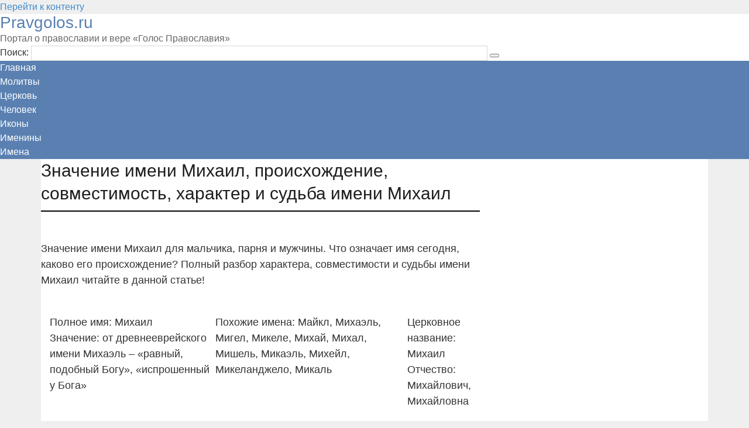

--- FILE ---
content_type: text/html; charset=utf-8
request_url: https://pravgolos.ru/name/mihail/
body_size: 22504
content:
<!DOCTYPE html><html lang="ru-RU" prefix="og: http://ogp.me/ns#"><head>
<meta charset="UTF-8"><meta name="viewport" content="width=device-width, initial-scale=1"><title>Значение имени Михаил, происхождение, совместимость, характер и судьба имени Михаил | Pravgolos.ru</title><style id="rocket-critical-css">#bg_ortcal_bscal,#bg_ortcal_v-menu{background-color:#eee;color:#000}#bg_ortcal_bscal td.bg_ortcal_arrow,#bg_ortcal_bscal .bg_ortcal_month{color:#132e64}#bg_ortcal_bscal .bg_ortcal_top td,#bg_ortcal_bscal td.bg_ortcal_bot,#bg_ortcal_bscal .bg_ortcal_week{background-color:#132e64;color:#fff}#bg_ortcal_snames{background-color:#132e64;color:#fff}#bg_ortcal_snames .bg_ortcal_day,#bg_ortcal_snames .bg_ortcal_separator2{background-color:#eee;color:#000}#bg_ortcal_bscal{z-index:10000}#bg_ortcal_v-menu{z-index:10001}#bg_ortcal_snames{z-index:10002}.icalComp .ccomp{border-radius:10px;padding:0;position:relative;width:300px}.icalComp .cheight{height:150px;width:100%}.icalComp .ctitle{height:36px;width:100%}.icalComp .ctitle p{color:#000;display:block;font-family:"Trebuchet Ms",Arial;font-size:15px;font-style:italic;height:36px;font-weight:700;line-height:36px;margin:0 auto;text-align:center;width:160px;box-shadow:none}.icalComp .cephem{margin:0 auto;padding:0;position:relative}.icalComp .cephem .today{display:block;height:50px;float:left;left:22px;position:absolute;top:31px;width:270px}.icalComp .cephem .daysem{color:#444;display:block;font-family:"Trebuchet MS";font-size:14px;left:0;line-height:24px;position:absolute;text-align:center;top:-24px;width:100%}.icalComp .cephem .fete{color:#444;display:block;font-family:"Trebuchet MS";font-size:12px;left:0;line-height:18px;position:absolute;text-align:center;top:32px;width:100%}.icalComp .cephem .moon{display:none}.icalComp .ccomp{border-radius:10px;padding:0;position:relative;width:300px}.icalComp .cheight{height:150px;width:100%}.icalComp .ctitle{height:36px;width:100%}.icalComp .ctitle p{color:#000;display:block;font-family:"Trebuchet Ms",Arial;font-size:15px;font-style:italic;height:36px;font-weight:700;line-height:36px;margin:0 auto;text-align:center;width:160px;box-shadow:none}.icalComp .cephem{margin:0 auto;padding:0;position:relative}.icalComp .cephem .today{display:block;height:50px;float:left;left:22px;position:absolute;top:31px;width:270px}.icalComp .cephem .daysem{color:#444;display:block;font-family:"Trebuchet MS";font-size:14px;left:0;line-height:24px;position:absolute;text-align:center;top:-24px;width:100%}.icalComp .cephem .fete{color:#444;display:block;font-family:"Trebuchet MS";font-size:12px;left:0;line-height:18px;position:absolute;text-align:center;top:32px;width:100%}.icalComp .cephem .moon{display:none}html,body,div,span,h1,p,a,img,b,ul,li,table,tbody,tr,td,aside,header,nav,section{margin:0;padding:0;border:0;font-size:100%;font:inherit;vertical-align:baseline}aside,header,nav,section{display:block}ul{list-style:none}table{border-collapse:collapse;border-spacing:0}html{font-size:100%;-ms-text-size-adjust:none;-webkit-text-size-adjust:none}body{font-family:"PT Serif",Georgia,Times,"Times New Roman",serif;font-size:16px;font-size:1rem;line-height:1.6;word-wrap:break-word;background:#efefef}#mh-wrapper{width:90%;max-width:1180px;margin:0 auto;padding:0 20px 20px;overflow:hidden;background:#fff}#main-content{display:block;width:65.83%;overflow:hidden}.mh-sidebar{display:block;float:left;width:31.66%}.mh-right-sb #main-content{float:left;margin-right:2.5%}.mh-section{clear:both;padding:0;margin:0}.clearfix{display:block}.clearfix:after{content:".";display:block;clear:both;visibility:hidden;line-height:0;height:0;margin:0;padding:0}h1{font-size:36px;font-size:2.25rem}h1{line-height:1.3;font-weight:400;color:#1f1e1e}b{font-weight:900}a{text-decoration:none;color:#1f1e1e}h1,.menu-item{font-family:'Open-sans',Arial,sans-serif}.mh-group:before,.mh-group:after{content:"";display:table}.mh-group:after{clear:both}.mh-header{margin-bottom:30px}.header-wrap{padding:20px 0}.logo-title{font-size:42px;font-size:2.625rem;color:#005a8c;font-weight:700;text-transform:uppercase}.logo-tagline{font-size:16px;font-size:1rem;text-transform:uppercase}.main-nav{background:#1f1e1e;text-transform:uppercase}.main-nav li{float:left;position:relative;border-left:1px solid #424242}.main-nav li:first-child{border:none}.main-nav li a{display:block;color:#fff;padding:10px 15px;padding:.625rem .9375rem;text-decoration:none}input{font-size:12px;font-size:.75rem;padding:5px;padding:.3125rem;border:1px solid #d7d8d8}input[type=text]{width:60%}img{max-width:100%;width:auto\9;height:auto;vertical-align:bottom}table{width:100%}table td{font-size:12px;font-size:1rem;border:1px solid #ebebeb;border-top:0;text-align:center;vertical-align:middle;padding:10px;padding:.625rem}.main-nav{display:flex}.menu-menu-1-container{margin:0 auto}@media only screen and (max-width:980px){#mh-wrapper{max-width:777px}.logo-wrap{text-align:center}.mh-right-sb #main-content{margin:0}#main-content,.mh-sidebar{width:100%}.js .main-nav{display:none}}@media only screen and (max-width:580px){#mh-wrapper{width:100%}.logo-title{font-size:32px;font-size:2rem}p{text-align:justify}}@media only screen and (max-width:420px){#mh-wrapper{min-width:160px;width:90%;margin:0}.logo-title{font-size:28px;font-size:1.75rem}.logo-tagline{font-size:12px;font-size:.75rem;margin-bottom:10px}p{text-align:justify}}.logo{text-align:center}@media screen and (min-width:981px){.head-name{padding-left:65px}#mh-wrapper{width:100%;max-width:100%;margin:0 auto;overflow:hidden;background:#fff;padding:0}.header-wrap{padding:20px 105px 20px}.main-nav{background:#1f1e1e;text-transform:uppercase}.mh-section{clear:both;padding:0;margin:0;max-width:1140px;margin:0 auto;overflow:hidden;background:#fff}.head-col-1{width:33.33%;float:left;font-size:13px}.head-col-2{width:33.33%;float:left;text-align:center}.head-col-3{width:33.33%;float:left}.head-text{padding-right:50px;text-overflow:ellipsis;word-wrap:break-word;overflow:hidden;max-height:10.6em}.head-img{float:left;margin-right:10px;border:1px solid #cacbcb;padding:2px;height:80px}}@media screen and (max-width:980px){.head-col-1{text-align:center;width:100%;font-size:13px;padding:5px}.head-col-2{width:100%}.head-col-3{display:none}.head-img{display:none}}.logo-title{display:none}.logo-tagline{font:italic 14px/14px "Times New Roman",serif;text-transform:none}.type-bio h1{border-bottom:2px solid #000;padding-bottom:10px;margin-bottom:20px;line-height:1.3;font-weight:400;font-size:30px}.type-bio p{font-size:18px}.parameters{padding:15px;display:flex}.character section,.far-away section{display:none;padding:20px 0 0;border:1px solid #ddd}.character input,.far-away input{display:none}ul.plus-minus{display:flex;flex-flow:row wrap;margin-bottom:20px;list-style-type:none}ul.plus-minus li{padding:3px 8px;margin-right:10px;margin-bottom:10px}ul.minus li{background-color:#eab8b8}.pic-under-title{margin-bottom:30px}.about-interests-right .tab-cont{border-top:4px solid #a2d27b;padding-top:18px}.about-interests-right .tab-cont.tab_2{border-top-color:#ffd162}.about-interests-right .tab-cont.tab_3{border-top-color:#d8c0e0}.about-interests-right .tab-cont.tab_4{border-top-color:#acdac9}.about-interests-right .tab-cont.tab_5{border-top-color:#9fb5ce}.tab-mobile-name{display:none;padding:12px 41px 12px 20px;margin-bottom:-1px;position:relative;font-size:16px;color:#333;line-height:25px;border:1px solid #d4d8da}.tab-mobile-name:after{display:block;content:'';border-left:2px solid #333;border-bottom:2px solid #333;width:9px;height:9px;position:absolute;right:19px;top:50%;margin-top:-6px;-webkit-transform:rotate(-45deg);-moz-transform:rotate(-45deg);-ms-transform:rotate(-45deg);-o-transform:rotate(-45deg);transform:rotate(-45deg)}.tab-mobile-name:before{display:block;content:'';width:4px;top:0;left:-1px;height:100%;background:#a2d27b;position:absolute}.tab-mobile-name.active:after{-webkit-transform:rotate(135deg);-moz-transform:rotate(135deg);-ms-transform:rotate(135deg);-o-transform:rotate(135deg);transform:rotate(135deg);margin-top:-2px;border-color:#999}.tab-mobile-name_1:before{background:#a2d27b}.tab-mobile-name_2:before{background:#ffd162}.tab-mobile-name_3:before{background:#d8c0e0}.tab-mobile-name_4:before{background:#acdac9}.tab-mobile-name_5:before{background:#9fb5ce}.hide-tab{opacity:0;position:absolute;left:0;top:0;z-index:-1;visibility:hidden;width:100%}.sex-female .parameters{background-color:#e5f7fe;border-radius:10px}.sex-female{flex-basis:50%;margin:0 5% 0 5%}</style><link rel="preload" href="/wp-content/cache/min/1/860f92d1a3454a4abbeecb593ada7427.css" as="style" onload="this.onload=null;this.rel='stylesheet'" data-minify="1"/><meta name="description" content="Значение имени Михаил для мальчика, парня и мужчины. Что означает имя сегодня, каково его происхождение? Полный разбор характера, совместимости и судьбы имени Михаил читайте в данной статье!"/><meta name="robots" content="max-image-preview:large"/><link rel="canonical" href="/name/mihail/"/><meta property="og:locale" content="ru_RU"/><meta property="og:site_name" content="Pravgolos.ru | Портал о православии и вере «Голос Православия»"/><meta property="og:type" content="article"/><meta property="og:title" content="Значение имени Михаил, происхождение, совместимость, характер и судьба имени Михаил | Pravgolos.ru"/><meta property="og:description" content="Значение имени Михаил для мальчика, парня и мужчины. Что означает имя сегодня, каково его происхождение? Полный разбор характера, совместимости и судьбы имени Михаил читайте в данной статье!"/><meta property="og:url" content="/name/mihail/"/><meta property="article:published_time" content="2018-10-28T04:30:43+00:00"/><meta property="article:modified_time" content="2018-11-07T06:34:31+00:00"/><meta name="twitter:card" content="summary"/><meta name="twitter:title" content="Значение имени Михаил, происхождение, совместимость, характер и судьба имени Михаил | Pravgolos.ru"/><meta name="twitter:description" content="Значение имени Михаил для мальчика, парня и мужчины. Что означает имя сегодня, каково его происхождение? Полный разбор характера, совместимости и судьбы имени Михаил читайте в данной статье!"/><meta name="google" content="nositelinkssearchbox"/> <script type="application/ld+json" class="aioseo-schema">{"@context":"http:\/\/schema.org","@graph":[{"@type":"WebSite","@id":"http:\/\/pravgolos.ru\/#website","url":"http:\/\/pravgolos.ru\/","name":"Pravgolos.ru","description":"\u041f\u043e\u0440\u0442\u0430\u043b \u043e \u043f\u0440\u0430\u0432\u043e\u0441\u043b\u0430\u0432\u0438\u0438 \u0438 \u0432\u0435\u0440\u0435 \u00ab\u0413\u043e\u043b\u043e\u0441 \u041f\u0440\u0430\u0432\u043e\u0441\u043b\u0430\u0432\u0438\u044f\u00bb","inLanguage":"ru-RU","publisher":{"@id":"http:\/\/pravgolos.ru\/#organization"}},{"@type":"Organization","@id":"http:\/\/pravgolos.ru\/#organization","name":"Pravgolos.ru","url":"http:\/\/pravgolos.ru\/"},{"@type":"BreadcrumbList","@id":"http:\/\/pravgolos.ru\/name\/mihail\/#breadcrumblist","itemListElement":[{"@type":"ListItem","@id":"http:\/\/pravgolos.ru\/#listItem","position":1,"item":{"@type":"WebPage","@id":"http:\/\/pravgolos.ru\/","name":"\u0413\u043b\u0430\u0432\u043d\u0430\u044f","description":"\u0417\u043d\u0430\u0447\u0435\u043d\u0438\u0435 \u0438\u043c\u0435\u043d\u0438 \u041c\u0438\u0445\u0430\u0438\u043b \u0434\u043b\u044f \u043c\u0430\u043b\u044c\u0447\u0438\u043a\u0430, \u043f\u0430\u0440\u043d\u044f \u0438 \u043c\u0443\u0436\u0447\u0438\u043d\u044b. \u0427\u0442\u043e \u043e\u0437\u043d\u0430\u0447\u0430\u0435\u0442 \u0438\u043c\u044f \u0441\u0435\u0433\u043e\u0434\u043d\u044f, \u043a\u0430\u043a\u043e\u0432\u043e \u0435\u0433\u043e \u043f\u0440\u043e\u0438\u0441\u0445\u043e\u0436\u0434\u0435\u043d\u0438\u0435? \u041f\u043e\u043b\u043d\u044b\u0439 \u0440\u0430\u0437\u0431\u043e\u0440 \u0445\u0430\u0440\u0430\u043a\u0442\u0435\u0440\u0430, \u0441\u043e\u0432\u043c\u0435\u0441\u0442\u0438\u043c\u043e\u0441\u0442\u0438 \u0438 \u0441\u0443\u0434\u044c\u0431\u044b \u0438\u043c\u0435\u043d\u0438 \u041c\u0438\u0445\u0430\u0438\u043b \u0447\u0438\u0442\u0430\u0439\u0442\u0435 \u0432 \u0434\u0430\u043d\u043d\u043e\u0439 \u0441\u0442\u0430\u0442\u044c\u0435!","url":"http:\/\/pravgolos.ru\/"},"nextItem":"http:\/\/pravgolos.ru\/name\/mihail\/#listItem"},{"@type":"ListItem","@id":"http:\/\/pravgolos.ru\/name\/mihail\/#listItem","position":2,"item":{"@type":"WebPage","@id":"http:\/\/pravgolos.ru\/name\/mihail\/","name":"\u041c\u0438\u0445\u0430\u0438\u043b","description":"\u0417\u043d\u0430\u0447\u0435\u043d\u0438\u0435 \u0438\u043c\u0435\u043d\u0438 \u041c\u0438\u0445\u0430\u0438\u043b \u0434\u043b\u044f \u043c\u0430\u043b\u044c\u0447\u0438\u043a\u0430, \u043f\u0430\u0440\u043d\u044f \u0438 \u043c\u0443\u0436\u0447\u0438\u043d\u044b. \u0427\u0442\u043e \u043e\u0437\u043d\u0430\u0447\u0430\u0435\u0442 \u0438\u043c\u044f \u0441\u0435\u0433\u043e\u0434\u043d\u044f, \u043a\u0430\u043a\u043e\u0432\u043e \u0435\u0433\u043e \u043f\u0440\u043e\u0438\u0441\u0445\u043e\u0436\u0434\u0435\u043d\u0438\u0435? \u041f\u043e\u043b\u043d\u044b\u0439 \u0440\u0430\u0437\u0431\u043e\u0440 \u0445\u0430\u0440\u0430\u043a\u0442\u0435\u0440\u0430, \u0441\u043e\u0432\u043c\u0435\u0441\u0442\u0438\u043c\u043e\u0441\u0442\u0438 \u0438 \u0441\u0443\u0434\u044c\u0431\u044b \u0438\u043c\u0435\u043d\u0438 \u041c\u0438\u0445\u0430\u0438\u043b \u0447\u0438\u0442\u0430\u0439\u0442\u0435 \u0432 \u0434\u0430\u043d\u043d\u043e\u0439 \u0441\u0442\u0430\u0442\u044c\u0435!","url":"http:\/\/pravgolos.ru\/name\/mihail\/"},"previousItem":"http:\/\/pravgolos.ru\/#listItem"}]},{"@type":"Person","@id":"http:\/\/pravgolos.ru\/author\/pravgolos\/#author","url":"http:\/\/pravgolos.ru\/author\/pravgolos\/","name":"Pravgolos","image":{"@type":"ImageObject","@id":"http:\/\/pravgolos.ru\/name\/mihail\/#authorImage","url":"http:\/\/secure.gravatar.com\/avatar\/9ce0db711807b3c00604ab0b6d33410d?s=96&d=mm&r=g","width":96,"height":96,"caption":"Pravgolos"}},{"@type":"WebPage","@id":"http:\/\/pravgolos.ru\/name\/mihail\/#webpage","url":"http:\/\/pravgolos.ru\/name\/mihail\/","name":"\u0417\u043d\u0430\u0447\u0435\u043d\u0438\u0435 \u0438\u043c\u0435\u043d\u0438 \u041c\u0438\u0445\u0430\u0438\u043b, \u043f\u0440\u043e\u0438\u0441\u0445\u043e\u0436\u0434\u0435\u043d\u0438\u0435, \u0441\u043e\u0432\u043c\u0435\u0441\u0442\u0438\u043c\u043e\u0441\u0442\u044c, \u0445\u0430\u0440\u0430\u043a\u0442\u0435\u0440 \u0438 \u0441\u0443\u0434\u044c\u0431\u0430 \u0438\u043c\u0435\u043d\u0438 \u041c\u0438\u0445\u0430\u0438\u043b | Pravgolos.ru","description":"\u0417\u043d\u0430\u0447\u0435\u043d\u0438\u0435 \u0438\u043c\u0435\u043d\u0438 \u041c\u0438\u0445\u0430\u0438\u043b \u0434\u043b\u044f \u043c\u0430\u043b\u044c\u0447\u0438\u043a\u0430, \u043f\u0430\u0440\u043d\u044f \u0438 \u043c\u0443\u0436\u0447\u0438\u043d\u044b. \u0427\u0442\u043e \u043e\u0437\u043d\u0430\u0447\u0430\u0435\u0442 \u0438\u043c\u044f \u0441\u0435\u0433\u043e\u0434\u043d\u044f, \u043a\u0430\u043a\u043e\u0432\u043e \u0435\u0433\u043e \u043f\u0440\u043e\u0438\u0441\u0445\u043e\u0436\u0434\u0435\u043d\u0438\u0435? \u041f\u043e\u043b\u043d\u044b\u0439 \u0440\u0430\u0437\u0431\u043e\u0440 \u0445\u0430\u0440\u0430\u043a\u0442\u0435\u0440\u0430, \u0441\u043e\u0432\u043c\u0435\u0441\u0442\u0438\u043c\u043e\u0441\u0442\u0438 \u0438 \u0441\u0443\u0434\u044c\u0431\u044b \u0438\u043c\u0435\u043d\u0438 \u041c\u0438\u0445\u0430\u0438\u043b \u0447\u0438\u0442\u0430\u0439\u0442\u0435 \u0432 \u0434\u0430\u043d\u043d\u043e\u0439 \u0441\u0442\u0430\u0442\u044c\u0435!","inLanguage":"ru-RU","isPartOf":{"@id":"http:\/\/pravgolos.ru\/#website"},"breadcrumb":{"@id":"http:\/\/pravgolos.ru\/name\/mihail\/#breadcrumblist"},"author":"http:\/\/pravgolos.ru\/author\/pravgolos\/#author","creator":"http:\/\/pravgolos.ru\/author\/pravgolos\/#author","datePublished":"2018-10-28T07:30:43+03:00","dateModified":"2018-11-07T09:34:31+03:00"}]}</script> <link rel="dns-prefetch" href="#"/><link rel="dns-prefetch" href="#"/><link rel="preload" id="google-fonts-css" href="#" as="style" onload="this.onload=null;this.rel='stylesheet'" media="all"/><style id="rocket-lazyload-inline-css" type="text/css">.rll-youtube-player{position:relative;padding-bottom:56.23%;height:0;overflow:hidden;max-width:100%}.rll-youtube-player iframe{position:absolute;top:0;left:0;width:100%;height:100%;z-index:100;background:0 0}.rll-youtube-player img{bottom:0;display:block;left:0;margin:auto;max-width:100%;width:100%;position:absolute;right:0;top:0;border:none;height:auto;cursor:pointer;-webkit-transition:.4s all;-moz-transition:.4s all;transition:.4s all}.rll-youtube-player img:hover{-webkit-filter:brightness(75%)}.rll-youtube-player .play{height:72px;width:72px;left:50%;top:50%;margin-left:-36px;margin-top:-36px;position:absolute;background:url(/wp-content/plugins/wp-rocket/assets/img/youtube.png) no-repeat;cursor:pointer}</style>  <script src="/wp-includes/js/jquery/jquery.min.js" id="jquery-core-js"></script>   <link rel="http://api.w.org/" href="/wp-json/"/><link rel="alternate" type="application/json+oembed" href="/wp-json/oembed/1.0/embed?url=http%3A%2F%2Fpravgolos.ru%2Fname%2Fmihail%2F"/><link rel="alternate" type="text/xml+oembed" href="/wp-json/oembed/1.0/embed?url=http%3A%2F%2Fpravgolos.ru%2Fname%2Fmihail%2F&amp;format=xml"/>  <style>.pseudo-clearfy-link{color:#008acf;cursor:pointer}.pseudo-clearfy-link:hover{text-decoration:none}</style><style>@media (max-width:991px){.footer-navigation{display:block}}@media (max-width:991px){.mob-search{display:block;margin-bottom:25px}}.scrolltop{background-color:#ccc}.scrolltop:after{color:#fff}.scrolltop{width:50px}.scrolltop{height:50px}.scrolltop:after{content:"\f102"}body{font-family:"Roboto","Helvetica Neue",Helvetica,Arial,sans-serif}.site-title,.site-title a{font-family:"Roboto","Helvetica Neue",Helvetica,Arial,sans-serif}.site-description{font-family:"Roboto","Helvetica Neue",Helvetica,Arial,sans-serif}.entry-content h1,.entry-content h2,.entry-content h3,.entry-content h4,.entry-content h5,.entry-content h6,.entry-image__title h1,.entry-title,.entry-title a{font-family:"Roboto","Helvetica Neue",Helvetica,Arial,sans-serif}.main-navigation ul li a,.main-navigation ul li .removed-link,.footer-navigation ul li a,.footer-navigation ul li .removed-link{font-family:"Roboto","Helvetica Neue",Helvetica,Arial,sans-serif}@media (min-width:576px){body{font-size:16px}}@media (min-width:576px){.site-title,.site-title a{font-size:28px}}@media (min-width:576px){.site-description{font-size:16px}}@media (min-width:576px){.main-navigation ul li a,.main-navigation ul li .removed-link,.footer-navigation ul li a,.footer-navigation ul li .removed-link{font-size:16px}}@media (min-width:576px){body{line-height:1.5}}@media (min-width:576px){.site-title,.site-title a{line-height:1.1}}@media (min-width:576px){.main-navigation ul li a,.main-navigation ul li .removed-link,.footer-navigation ul li a,.footer-navigation ul li .removed-link{line-height:1.5}}.mob-hamburger span,.card-slider__category span,.card-slider-container .swiper-pagination-bullet-active,.page-separator,.pagination .current,.pagination a.page-numbers:hover,.entry-content ul>li:before,.entry-content ul:not([class])>li:before,.taxonomy-description ul:not([class])>li:before,.btn,.comment-respond .form-submit input,.contact-form .contact_submit,.page-links__item{background-color:#5a80b1}.spoiler-box,.entry-content ol li:before,.entry-content ol:not([class]) li:before,.taxonomy-description ol:not([class]) li:before,.mob-hamburger,.inp:focus,.search-form__text:focus,.entry-content blockquote{border-color:#5a80b1}.entry-content blockquote:before,.spoiler-box__title:after,.sidebar-navigation .menu-item-has-children:after,.star-rating--score-5:not(.hover) .star-rating-item:nth-child(1),.star-rating--score-5:not(.hover) .star-rating-item:nth-child(2),.star-rating--score-5:not(.hover) .star-rating-item:nth-child(3),.star-rating--score-5:not(.hover) .star-rating-item:nth-child(4),.star-rating--score-5:not(.hover) .star-rating-item:nth-child(5),.star-rating-item.hover{color:#5a80b1}body{color:#333}a,.spanlink,.comment-reply-link,.pseudo-link,.root-pseudo-link{color:#428bca}a:hover,a:focus,a:active,.spanlink:hover,.comment-reply-link:hover,.pseudo-link:hover{color:#e66212}.site-header{background-color:#fff}.site-title,.site-title a{color:#5a80b1}.site-description,.site-description a{color:#666}.main-navigation,.footer-navigation,.main-navigation ul li .sub-menu,.footer-navigation ul li .sub-menu{background-color:#5a80b1}.main-navigation ul li a,.main-navigation ul li .removed-link,.footer-navigation ul li a,.footer-navigation ul li .removed-link{color:#fff}.site-footer{background-color:#fff}@media (min-width:768px){.site-header{background-repeat:no-repeat}}@media (min-width:768px){.site-header{background-position:center center}}</style><link rel="icon" href="/wp-content/uploads/2022/01/cropped-favicon-pravgolos-32x32.png" sizes="32x32"/><link rel="icon" href="/wp-content/uploads/2022/01/cropped-favicon-pravgolos-192x192.png" sizes="192x192"/><link rel="apple-touch-icon" href="/wp-content/uploads/2022/01/cropped-favicon-pravgolos-180x180.png"/><meta name="msapplication-TileImage" content="/wp-content/uploads/2022/01/cropped-favicon-pravgolos-270x270.png"/><style type="text/css" id="wp-custom-css">.head-col-1{width:33.33%;float:left;font-size:13px}.head-col-2{width:33.33%;float:left;text-align:center}.head-col-3{width:33.33%;float:left}.head-text{padding-right:50px;text-overflow:ellipsis;word-wrap:break-word;overflow:hidden;max-height:10.6em}.head-img{float:left;margin-right:10px;border:1px solid #cacbcb;padding:2px;height:80px}.head-img1{float:right;border:1px solid #cacbcb;padding:2px;height:80px;margin-right:-15px}@media screen and (max-width:980px){.head-col-1{text-align:center;width:100%;font-size:13px;padding:5px}.head-img1{display:none}.head-col-2{width:100%}.head-col-3{display:none}.head-img{display:none}}.logo-title{display:none}.logo-tagline{font:italic 14px/14px "Times New Roman",serif;text-transform:none}.comment-form-url{display:none!important}.dem-poll-shortcode{padding:1px 15px 0 20px;background:#ffeed5;border-radius:10px;margin-bottom:10px}.cite-m{position:relative;clear:left;min-height:110px;display:block;margin:15px 0 0 -25px;padding:15px 25px 15px 120px;font-size:18px;line-height:26px;font-style:italic;background:#e7e8f7;box-sizing:border-box;border-radius:10px;box-shadow:none}.cite-m:after{content:'';opacity:.9;position:absolute;top:7px;left:23px;width:80px;height:96px;background:url(/wp-content/uploads/2017/10/bible.png) no-repeat 50% 50%;background-size:70px 84px}.fete-cite{font-style:italic;position:relative}iframe{border-width:0}@media screen and (max-width:500px){.format-text{padding:15px 25px 15px 25px}.format-text:before{display:none}}@media screen and (max-width:1035px){article table tr td{font-size:12pt!important}div.table-cover{width:100%;overflow:auto;margin:0 0 1em}div.table-cover::-webkit-scrollbar{-webkit-appearance:none;width:14px;height:14px}div.table-cover::-webkit-scrollbar-thumb{border-radius:8px;border:3px solid #fff;background-color:rgba(0,0,0,.3)}}.imeniny-table,.imeniny-table td{font-size:1em}.imeniny-date{font-style:italic;font-weight:700}.woman-imeniny td,.man-imeniny td{background-color:none;font-size:1em;border:none;text-align:left}.woman-imeniny tr,.man-imeniny tr{background-color:none}.man-imeniny{background-color:#ffeed5;border-radius:10px;padding:15px}.woman-imeniny{background-color:#e5f7fe;border-radius:10px;padding:15px}.block-calendar{border:1px solid #f2f2f2;padding:5px;-webkit-transition:.3s;-moz-transition:.3s;-o-transition:.3s;transition:.3s;position:relative}.block-calendar>img{width:100%;height:auto}.block-calendar h2{text-align:center;margin-bottom:10px;font-size:20px}.block-calendar .moon-day{margin-bottom:.3em}.block-calendar p{margin-bottom:.3em;font-style:italic;font-family:"PT Serif",Georgia,Times,"Times New Roman",serif;font-size:1rem;padding:10px;margin-top:0}.block-calendar .img-container{max-height:200px;overflow:hidden}.block-calendar img:hover{opacity:.8}.block-calendar a:hover{text-decoration:none}.block-calendar p:hover,.block-calendar a:hover{text-decoration:none;color:#000}.wp-caption-text{text-align:center}.stih{padding:10px;font-style:italic;color:#000}.entry-meta-cats{display:none}.sticky-widget{position:fixed;z-index:101}.fa-gripfire,.fa-shield-alt,.fa-dice,.fa-church,.fa-heart-broken{font-size:25px;margin-right:5px;color:rgb(255,88,5)}.fa-cross,.fa-home{font-size:25px;margin-right:5px;color:rgb(21,52,255)}.fa-sun,.fa-lightbulb{font-size:25px;margin-right:5px;color:rgb(255,235,78)}.fa-wind,.fa-dove,.fa-brain{font-size:25px;margin-right:5px;color:rgb(125,217,255)}.fa-church,.fa-user-times,.fa-plane{font-size:25px;margin-right:5px;color:rgb(76,44,159)}.fa-meteor,.fa-smoking,.fa-child{font-size:25px;margin-right:5px;color:rgba(220,104,83,1)}.fa-rainbow,.fa-baby-carriage{font-size:25px;margin-right:5px;color:rgba(207,109,220,1)}.fa-long-arrow-alt-up,.fa-frown{font-size:25px;margin-right:5px;color:rgba(255,22,5,1)}.fa-user,.fa-file-medical-alt,.fa-hand-holding-heart{font-size:25px;margin-right:5px;color:#005a8c}.fa-money-bill-wave{font-size:25px;margin-right:5px;color:#369e54}.fa-heart,.fa-pray{font-size:25px;margin-right:5px;color:#d92b7e}.fa-calendar-alt{font-size:25px;margin-right:5px;color:#0089d5}.fas{padding-left:2px}p.date-blue{border-radius:5px;background-color:aliceblue;padding:10px}p.date-orange{border-radius:5px;background-color:rgba(255,205,67,.19);padding:10px}.fa-wine-glass-alt,.fa-praying-hands{font-size:25px;margin-right:5px;color:#0089d5}.fa-exclamation,.fa-balance-scale,.fa-female{font-size:25px;margin-right:5px;color:rgba(220,104,83,1)}.about-list{padding-top:1em;text-align:center}.about-list li{display:inline;padding-left:1em}.about-list li:last-child{margin-top:10px}.about-list li a{color:#fff}@media screen and (max-width:800px){.about-list li{display:inline-block;font-size:14px}}blockquote{font-size:18px;color:#000;line-height:1.6;text-align:center;margin:10px 20px 20px 20px;padding:1.25rem 1.25rem 0 1.25rem;border:5px solid #005a8c;display:inline-block;border-radius:25px;background:#f6f6f6;font-style:italic;position:relative}blockquote.block-molitva.changed-font{font:22px/32px 'TriodPostnaja',Verdana,serif}@font-face{font-family:'TriodPostnaja';src:url(/wp-content/themes/mh-newsdesk-lite.1.4.0/mh-newsdesk-lite/fonts/TriodPostnaja.ttf)}</style><noscript><style id="rocket-lazyload-nojs-css">.rll-youtube-player,[data-lazy-src]{display:none!important}</style></noscript><script>/*! loadCSS rel=preload polyfill. [c]2017 Filament Group, Inc. MIT License */
(function(w){"use strict";if(!w.loadCSS){w.loadCSS=function(){}}
var rp=loadCSS.relpreload={};rp.support=(function(){var ret;try{ret=w.document.createElement("link").relList.supports("preload")}catch(e){ret=!1}
return function(){return ret}})();rp.bindMediaToggle=function(link){var finalMedia=link.media||"all";function enableStylesheet(){link.media=finalMedia}
if(link.addEventListener){link.addEventListener("load",enableStylesheet)}else if(link.attachEvent){link.attachEvent("onload",enableStylesheet)}
setTimeout(function(){link.rel="stylesheet";link.media="only x"});setTimeout(enableStylesheet,3000)};rp.poly=function(){if(rp.support()){return}
var links=w.document.getElementsByTagName("link");for(var i=0;i<links.length;i++){var link=links[i];if(link.rel==="preload"&&link.getAttribute("as")==="style"&&!link.getAttribute("data-loadcss")){link.setAttribute("data-loadcss",!0);rp.bindMediaToggle(link)}}};if(!rp.support()){rp.poly();var run=w.setInterval(rp.poly,500);if(w.addEventListener){w.addEventListener("load",function(){rp.poly();w.clearInterval(run)})}else if(w.attachEvent){w.attachEvent("onload",function(){rp.poly();w.clearInterval(run)})}}
if(typeof exports!=="undefined"){exports.loadCSS=loadCSS}
else{w.loadCSS=loadCSS}}(typeof global!=="undefined"?global:this))</script>   <script src="https://yandex.ru/ads/system/context.js" async></script> <style type="text/css">.su-custom-gallery-slide span[itemprop="image"]{display:block;position:relative;opacity:1}</style></head><body class="bio-template-default single single-bio postid-1413 "><!-- Yandex.RTB -->
<script>window.yaContextCb=window.yaContextCb||[]</script>
<script src="https://yandex.ru/ads/system/context.js" async></script><div id="page" class="site"> <a class="skip-link screen-reader-text" href="#main">Перейти к контенту</a><header id="masthead" class="site-header container" itemscope itemtype="http://schema.org/WPHeader"><div class="site-header-inner "><div class="site-branding"><div class="site-branding-container"><div class="site-title"><a href="/">Pravgolos.ru</a></div><p class="site-description">Портал о православии и вере «Голос Православия»</p></div></div><div class="mob-hamburger"><span></span></div><div class="mob-search"><form role="search" method="get" id="searchform_3157" action="/" class="search-form"> <label class="screen-reader-text" for="s_3157">Поиск: </label> <input type="text" value="" name="s" id="s_3157" class="search-form__text"> <button type="submit" id="searchsubmit_3157" class="search-form__submit"></button></form></div></div></header><nav id="site-navigation" class="main-navigation container"><div class="main-navigation-inner "><div class="menu-menu-1-container"><ul id="header_menu" class="menu"><li id="menu-item-21" class="menu-item menu-item-type-custom menu-item-object-custom menu-item-home menu-item-21"><a href="/">Главная</a></li><li id="menu-item-47" class="menu-item menu-item-type-taxonomy menu-item-object-category menu-item-47"><a href="/category/molitvyi/">Молитвы</a></li><li id="menu-item-51" class="menu-item menu-item-type-taxonomy menu-item-object-category menu-item-51"><a href="/category/tserkov/">Церковь</a></li><li id="menu-item-52" class="menu-item menu-item-type-taxonomy menu-item-object-category menu-item-52"><a href="/category/chelovek/">Человек</a></li><li id="menu-item-2425" class="menu-item menu-item-type-taxonomy menu-item-object-category menu-item-2425"><a href="/category/ikony/">Иконы</a></li><li id="menu-item-2465" class="menu-item menu-item-type-custom menu-item-object-custom menu-item-2465"><a href="/imeninyi-segodnya-pravoslavnyiy-kalendar/">Именины</a></li><li id="menu-item-2427" class="menu-item menu-item-type-custom menu-item-object-custom menu-item-2427"><a href="/names/">Имена</a></li></ul></div></div></nav><div id="content" class="site-content container"><div class="mh-section mh-group"><div id="main-content" class="mh-content"> <section id="post-1413" class="post-1413 bio type-bio status-publish sex-all sex-male letter-m country-angliyskie group-interesnyie region-arabskie"><h1> Значение имени Михаил, происхождение, совместимость, характер и судьба имени Михаил</h1><div class="pic-under-title"> <img src="/wp-content/uploads/2018/10/mihail.jpg" alt="" style="margin-bottom:30px;"><p>Значение имени Михаил для мальчика, парня и мужчины. Что означает имя сегодня, каково его происхождение? Полный разбор характера, совместимости и судьбы имени Михаил читайте в данной статье!</p></div><div class="parameters"><div class="pr__box"><p><span>Полное имя: </span> Михаил</p><p><span>Значение: </span> от древнееврейского имени Михаэль – «равный, подобный Богу», «испрошенный у Бога»</p></div><div class="pr__box"><p><span>Похожие имена: </span> Майкл, Михаэль, Мигел, Микеле, Михай, Михал, Мишель, Микаэль, Михейл, Микеланджело, Микаль</p></div><div class="pr__box"><p><span>Церковное название: </span> Михаил</p><p><span>Отчество: </span> Михайлович, Михайловна</p></div></div><div class="value"><div class="value__content"><h3>Что означает имя Михаил?</h3><p><p>Происхождение имени Михаил еврейское. В переводе оно означает &laquo;богоподобный&raquo;. Таким является один из Божьих архангелов. Имя широко распространено в Европе, где приняло разные формы. У нас им называли младенцев еще на Руси и ассоциировали человека под именем Михаил с суровым, но добродушным медведем. В истории очень много известных Михаилов, потому что личность это неординарная и целеустремленная. Имя наделяет своего обладателя взрывом эмоций, влюбчивостью и жизнерадостностью.</p></p></div><nav></nav></div><h2>Имя Михаил на разных языках мира</h2><div class="other-lang"><div class="other-lang-item"> <img src="/wp-content/plugins/pravgolos-ed/img/arabic.png"> <span>На арабском: </span> <span class="name-lang"> مكايل ,ميكائيل (Микаил) </span></div><div class="other-lang-item"> <img src="/wp-content/plugins/pravgolos-ed/img/Armenia.png"> <span>На армянском: </span> <span class="name-lang"> Միքայել, Միքայէլ (Микʰаел), Միխէիլ (Михэил) </span></div><div class="other-lang-item"> <img src="/wp-content/plugins/pravgolos-ed/img/Belarus.png"> <span>На белорусском: </span> <span class="name-lang"> Міхал, Міхась </span></div><div class="other-lang-item"> <img src="/wp-content/plugins/pravgolos-ed/img/bulgaria.png"> <span>На болгарском: </span> <span class="name-lang"> Михаил </span></div><div class="other-lang-item"> <img src="/wp-content/plugins/pravgolos-ed/img/hungary.png"> <span>На венгерском: </span> <span class="name-lang"> Mihály (Ми́хай) </span></div><div class="other-lang-item"> <img src="/wp-content/plugins/pravgolos-ed/img/greece.png"> <span>На греческом: </span> <span class="name-lang"> Μιχαήλ </span></div><div class="other-lang-item"> <img src="/wp-content/plugins/pravgolos-ed/img/spain.png"> <span>На испанском: </span> <span class="name-lang"> Miguel (Миге́ль) </span></div><div class="other-lang-item"> <img src="/wp-content/plugins/pravgolos-ed/img/italy.png"> <span>На итальянском: </span> <span class="name-lang"> Michele (Мике́ле) </span></div><div class="other-lang-item"> <img src="/wp-content/plugins/pravgolos-ed/img/china.png"> <span>На китайском: </span> <span class="name-lang"> 米哈依尔 </span></div><div class="other-lang-item"> <img src="/wp-content/plugins/pravgolos-ed/img/italy.png"> <span>На латыни: </span> <span class="name-lang"> Michael </span></div><div class="other-lang-item"> <img src="/wp-content/plugins/pravgolos-ed/img/germany.png"> <span>На немецком: </span> <span class="name-lang"> Michael </span></div><div class="other-lang-item"> <img src="/wp-content/plugins/pravgolos-ed/img/poland.png"> <span>На польском: </span> <span class="name-lang"> Michał </span></div><div class="other-lang-item"> <img src="/wp-content/plugins/pravgolos-ed/img/portugal.png"> <span>На португальском: </span> <span class="name-lang"> Miguel (Миге́ль) </span></div><div class="other-lang-item"> <img src="/wp-content/plugins/pravgolos-ed/img/romania.png"> <span>На румынском: </span> <span class="name-lang"> Mihai (Миха́й) </span></div><div class="other-lang-item"> <img src="/wp-content/plugins/pravgolos-ed/img/serbia.png"> <span>На сербском: </span> <span class="name-lang"> Михаило (Михайло) </span></div><div class="other-lang-item"> <img src="/wp-content/plugins/pravgolos-ed/img/ukraine.png"> <span>На украинском: </span> <span class="name-lang"> Михайло (Мыхайло), Михаϊл (Мыхайил) Мiхаϊл. </span></div><div class="other-lang-item"> <img src="/wp-content/plugins/pravgolos-ed/img/french.png"> <span>На французском: </span> <span class="name-lang"> Michel (Мише́ль) </span></div><div class="other-lang-item"> <img src="/wp-content/plugins/pravgolos-ed/img/japan.png"> <span>На японском: </span> <span class="name-lang"> ミハイル </span></div></div><div class="astrology"><h2>Характеристики и астрология имени Михаил</h2><p class="box"> Благоприятный день: <span> пятница</span></p><hr style="margin-top:20px;margin-bottom:30px;"><div class="astrology__box"><div class="box zodiac-box"><div class="box-image" style="background-image:url(/wp-content/plugins/pravgolos-ed/img/libra.png"></div><p>Знак зодиака: <span>Весы</span></p></div><div class="box planet-box"><div class="box-image" style="background-image:url('/wp-content/uploads/2018/10/saturn-planet.png')"></div><p> Планета-покровитель: <span>Сатурн</span></p></div><div class="box stone-box"><div class="box-image" style="background-image:url('/wp-content/uploads/2018/10/kamen-talisman.png')"></div><p> Камень-талисман: <span>зеленая яшма</span></p></div><div class="box color-box"><div class="box-image" style="background-color:#116ebf"></div><p> Цвет: <span>синий</span></p></div><div class="box plant-box"><div class="box-image" style="background-image:url('/wp-content/uploads/2018/10/flower.png')"></div><p> Растение: <span>земляника</span></p></div><div class="box animal-box"><div class="box-image" style="background-image:url('/wp-content/uploads/2018/10/animal.png')"></div><p> Животное: <span>медведь</span></p></div></div></div><div class="far-away"><h2>Что означает имя Михаил для мальчика, парня и мужчины?</h2><div class="show-man"> <input id="tab1_man" type="radio" name="tabs_m" checked> <label for="tab1_man" class="baby-1">Мальчик</label> <input id="tab2_man" type="radio" name="tabs_m"> <label for="tab2_man" class="baby-2">Юноша</label> <input id="tab3_man" type="radio" name="tabs_m"> <label for="tab3_man" class="baby-3">Мужчина</label><section id="content1_man"><p>Маленький Миша &ndash; любознательный, активный и подвижный мальчик. Он непоседлив и очень любопытен. Ему интересно все вокруг. Ничто не может скрыться о его глаз. Он покладист и послушен. Не капризничает. В нем прекрасно сочетаются такие противоречивые качества характера, как спокойствие и вспыльчивость, добродушие и обидчивость. Поэтому мальчик непредсказуем в своем поведении, но хлопот родителям не доставляет.</p><p>&nbsp;</p><p>Миша любит, чтобы все было идеально, поэтому выполняемую работу делает хорошо, например, домашнее задание, помощь в уборке дома. В этом ему помогают ответственность и исполнительность. Хоть мальчик добр и восприимчив, но себя в обиду не дает. И когда возникает драка с мальчишками, может дать жесткий отпор, стоит только его хорошенько разозлить.</p></section><section id="content2_man"><p>Подростком Михаил остается таким же обидчивым и добрым. Если вспылит, то быстро отходит. На него спокойно рассчитывают друзья и знакомые, потому что он зарекомендовал себя, как юноша, которому не безразличны проблемы близких ему людей. В гневе подросток страшен, и кто знает об этом, не провоцирует его.</p><p>&nbsp;</p><p>Парень не переносит одиночества, поэтому часто стремиться в компанию сверстников. В этом возрасте Михаил тяжело воспринимает критику в свой адрес. И часто вмешивается в дела взрослых. Он обладает логическим мышление и отличной памятью. В учебе прилежный, учителя отмечают в нем исполнительность и трудолюбие. Практичный, уравновешенный, основательный и серьезный Михаил быстро находит друзей в новом окружении. Среди сверстников любит быть лидером и заводилой.</p></section><section id="content3_man"><p>Мужчиной Михаил по-прежнему очень обидчив. Это отрицательное качество сопровождает его всю жизнь. И если его будут окружать плохие люди, постоянно затрагивающие его самолюбие, судьба Михаила будет тяжелой.</p><p>&nbsp;</p><p>Мужчина не сентиментален. Имеет сильный и волевой характер. Часто выполнению насущных проблем препятствует его концентрация на переживаниях и проблемах. Он тяжело отвлекается от насущных неурядиц и время от времени накручивает себя. Михаил интересен в общении, щедр и чуток.</p><p>&nbsp;</p><p>С возрастом он приобретает практичность и степенность. Избегает рисков и авантюр, к принятию важных решений подходит обдуманно. К поставленной цели движется размеренно и не спеша. Так же, как и в подростковом возрасте, превратившись в мужчину, Михаил не воспринимает критики в свой адрес, что очень осложняет его жизнь.</p></section></div></div><div class="character"><h2>Характер и судьба имени Михаил</h2><div class="show-man"> <input id="tab1_man_2" type="radio" name="tabs_m_2" checked> <label for="tab1_man_2" class="plus">Плюсы</label> <input id="tab2_man_2" type="radio" name="tabs_m_2"> <label for="tab2_man_2" class="minus">Минусы</label><section id="content1_man_2"><ul class="plus-minus plus"><li>энергичность</li><li>добродушие</li><li>отзывчивость</li><li>чувство юмора</li></ul><p>Михаил отличается любознательностью, силой воли, пытливым умом и активностью. С ним легко общаться и иметь совместные дела. В силу своей многогранности, может заниматься несколькими видами деятельности одновременно.</p><p>&nbsp;</p><p>Михаилу просто развеселить окружающих благодаря чувству юмора. Поэтому часто на общих мероприятиях с сотрудниками он исполняет роль тамады или организатора. Мужчина не любит создавать хлопоты своим близким, ему проще самому прийти на помощь. Он щедр и добродушен. В браке верный семьянин, в стрессовых ситуациях спокоен.</p></section><section id="content2_man_2"><ul class="plus-minus minus"><li>самовлюбленность</li><li>обидчивость</li><li>субъективность</li></ul><p>Потери и неудачи Михаил воспринимает тяжело. Очень раним и самолюбив. Часто невинный проступок близкого человека воспринимает как угрозу своему достоинству. Если в коллективе его поступок не оценивают, как положено, или просто не замечают проделанную им работу, обижается. Иногда может съязвить или &laquo;уколоть&raquo; неудачной шуткой.</p><p>&nbsp;</p><p>Нетерпимость к критике в свой адрес &ndash; самый главный недостаток мужчины. Оценка его поступков вызывает у него желание встать в позу и защищаться. Обо всем судит субъективно, не всегда может войти в положение подчиненного, если является руководителем.</p></section></div></div><div class="fate"><h3>Судьба Михаила</h3><p><p>Михаил любит принимать дома гостей, причем, в любой время дня и ночи. Поэтому на протяжении всей жизни будет окружен многочисленными друзьями и знакомыми. Прост в общении, что помогает ему найти подход к противоположному полу и пользоваться у женщин популярностью. Любит добрых и отзывчивых девушек.</p><p>&nbsp;</p><p>Ему под силу юридическая или военная сфера деятельности, потому что Михаил обладает логическим складом ума. Он может быть, как исполнительным и аккуратным работником, так и талантливым организатором и руководителем. Может быстро подняться по карьерной лестнице, сам того не желая.</p></p><div class="box-about-interests tab-wrap" id="about_name"><div class="about-interests-left"><div class="about-interests__circle clicked-item-1"> <img src="/wp-content/plugins/pravgolos-ed/img/active_part_1.png" alt="" border="0" usemap="#Map"><div class="hide-block"> <img src="/wp-content/plugins/pravgolos-ed/img/active_part_1.png" alt=""> <img src="/wp-content/plugins/pravgolos-ed/img/active_part_2.png" alt=""> <img src="/wp-content/plugins/pravgolos-ed/img/active_part_3.png" alt=""> <img src="/wp-content/plugins/pravgolos-ed/img/active_part_4.png" alt=""> <img src="/wp-content/plugins/pravgolos-ed/img/active_part_5.png" alt=""></div><map name="Map" id="img_tab"><area id="area_1" class="" data-big="/wp-content/plugins/pravgolos-ed/img/active_part_1.png" data-class="clicked-item-1" shape="poly" coords="90,37,99,31,110,25,121,20,134,14,155,7,172,3,189,3,204,3,222,4,236,4,248,6,263,6,273,11,289,15,307,25,324,32,327,35,313,58,251,152,241,147,234,143,225,139,214,139,196,139,187,143,178,146,171,149,166,152" href="#about_tab_1"><area id="area_2" data-big="/wp-content/plugins/pravgolos-ed/img/active_part_2.png" data-class="clicked-item-2" shape="poly" coords="278,224,414,254,417,245,418,236,417,225,418,218,419,201,419,191,418,177,415,165,411,151,408,140,400,120,394,107,386,94,376,80,368,71,360,63,352,54,347,49,338,43,331,38,329,35,252,153,261,166,269,177,275,187,278,204" href="#about_tab_2" class=""><area id="area_3" data-big="/wp-content/plugins/pravgolos-ed/img/active_part_3.png" data-class="clicked-item-3" shape="poly" coords="209,278,203,415,219,418,235,418,259,414,281,409,299,401,312,393,328,386,340,375,355,362,366,351,381,334,388,319,399,301,405,286,411,273,414,256,278,225,267,245,254,262,238,274" href="#about_tab_3" class="active"><area id="area_4" data-big="/wp-content/plugins/pravgolos-ed/img/active_part_4.png" data-class="clicked-item-4" shape="poly" coords="139,224,4,253,10,271,14,286,21,301,31,320,40,335,50,347,64,363,75,373,89,384,100,391,114,397,129,406,149,411,167,415,181,418,193,418,201,418,209,278,192,277,176,271,162,262,156,254,146,237" href="#about_tab_4" class=""><area id="area_5" data-big="/wp-content/plugins/pravgolos-ed/img/active_part_5.png" data-class="clicked-item-5" shape="poly" coords="165,153,91,37,83,42,75,48,60,62,51,72,41,87,30,98,22,115,16,129,8,152,4,170,3,188,3,204,4,224,5,242,6,252,139,224,140,208,140,193,143,180,153,163" href="#about_tab_5" class=""></map><div class="area-name"> Михаил</div><div class="area-text area-text_1">Карьера,<br> бизнес<br> и деньги</div><div class="area-text area-text_2">Брак<br> и семья</div><div class="area-text area-text_3">Отношения<br> и любовь</div><div class="area-text area-text_4">Здоровье</div><div class="area-text area-text_5">Увлечения<br> и хобби</div></div></div><div class="about-interests-right"><div class="tab-mobile-name tab-mobile-name_1 active"> Карьера, бизнес и деньги</div><div class="tab-cont tab_1" id="about_tab_1"><div class="after-years-tab__text js-more-text-cont"><p>Михаил &ndash; дисциплинированный, ответственный и трудолюбивый работник. К сотрудникам внимателен. Для многих на рабочем месте является примером для подражания. Но сложные производственные вопросы ему не по силе, потому что мужчине не хватает способностей в дипломатии.</p><p>&nbsp;</p><p>Не всегда спорные ситуации на производстве может решить мирным путем, потому что обидчив и вспыльчив. Но когда мужчину не трогают, а дают спокойно выполнять свою работу, Михаил рассудителен и умиротворен. Из него может получиться хороший инженер, медик, юрист, архитектор или программист. Мужчина может открыть и собственный бизнес, причем, в одиночку, без посторонней физической или финансовой помощи. Неожиданностей и сюрпризов на работе не любит. Трудовой процесс должен быть расписанным и предсказуемым.</p></div></div><div class="tab-mobile-name tab-mobile-name_2"> Брак и семья</div><div class="tab-cont tab_2 hide-tab" id="about_tab_2"><div class="after-years-tab__text js-more-text-cont"><p>Перед вступлением в брак Михаил взвешивает все положительные и отрицательные стороны супружества. Не женится из-за пылкости чувств. Мужчина однолюб. И если выбрал себе спутницу, то хочет быть с ней до конца жизни, не смотря ни на что. Любит мягких покладистых женщин, не склонных к ссорам и выяснению отношений, потому что хочет возвращаться домой, как корабли приходят в тихую гавань.</p><p>&nbsp;</p><p>Большое значение для Михаила имеет сексуальная совместимость с супругой. Она должна разделять его фантазии. Мужчина верен своей жене, потому что считает измену самым низким человеческим поступком. С супругой требователен и серьезен. Ласку и нежность проявляет редко, потому что не сентиментален. В жене хочет видеть не только заботливую мать и хозяйку, но и достойную собеседницу.</p></div></div><div class="tab-mobile-name tab-mobile-name_3"> Секс и любовь</div><div class="tab-cont tab_3 hide-tab" id="about_tab_3"><div class="after-years-tab__text js-more-text-cont"><p>Женщин влекут к Михаилу его верность, доброта и отзывчивость, несмотря на то, что мужчина совершенно не умеет красиво ухаживать. Покупку цветов и конфет он считает простой тратой денег. На внешние проявления любви тоже скуп. Поэтому его можно считать неумелым ухажером. Но это не уменьшает число его поклонниц, потому что женщинам нравится его серьезность и практичность. Ведь вместо ненужного плюшевого мишки он лучше купит новый смеситель, потому что старый уже протекает в ванной комнате его возлюбленной. Этим он и покоряет противоположный пол.</p><p>&nbsp;</p><p>С интимной жизнью у Михаила проблем нет. Любит главенствовать в постели. Очень ревнив, даже если партнерша не дает поводов сомневаться в ней. Часто своей прямолинейностью отпугивает слишком восприимчивых к словам женщин.</p></div></div><div class="tab-mobile-name tab-mobile-name_4"> Здоровье</div><div class="tab-cont hide-tab tab_4" id="about_tab_4"><div class="after-years-tab__text js-more-text-cont"><p>Отличительной чертой Михаила является его устойчивость к разным заболеваниям и вирусам. Он крепок здоровьем, вынослив и не восприимчив к простудам. Лишь в пожилом возрасте может страдать заболеваниями нервной системы. Поэтому в течение жизни Михаилу необходимо избегать стрессовых ситуаций и депрессивных моментов.</p><p>&nbsp;</p><p>Надо научиться проще относиться к бытовым и внутрисемейным проблемам. Но это дается ему сложно ввиду врожденной обидчивости и неспособности адекватно реагировать на критику. Особенно не просто ему будет избегать стрессов на работе. Никакая физическая нагрузка не способна подорвать его здоровье. Он крепок как русский народный богатырь.</p></div></div><div class="tab-mobile-name tab-mobile-name_5"> Увлечения и хобби</div><div class="tab-cont hide-tab tab_5" id="about_tab_5"><div class="after-years-tab__text js-more-text-cont"><p>Любимой занятие Михаила &ndash; заниматься обустройством квартиры, дома, дачи и прилегающего к ней участка. Он любит комфорт, поэтому делает все для его создания. Это увлечение приносит пользу не только его семье, но и семьям близких родственников и друзей, потому что, обустроив свое пространство, он переходит на чужие квартиры и дома. Также мужчина любит домашних животных.</p><p>&nbsp;</p><p>Если живет в деревне, то обязательно имеет крупный и мелкий рогатый скот. Если Михаил житель городской, то в его квартире всегда есть кошечка или собачка. Еще Михаил любит играть на гитаре, петь и рыбачить. Часто делает все это одновременно. Отдых предпочитает в активном виде: выезды на природу, катание на лыжах, сплав по рекам. К таким занятиям привлекает и собственных детей, которым очень нравится бывать с папой на природе.</p></div></div></div></div></div><div class="compatibility"><h2>Совместимость имени Михаил с женскими именами</h2> <img alt="Совместимость мужчины и женщины" src="/wp-content/uploads/2018/10/sovmestimost.png" style="float:right; margin:5px;"/><p>Прочные отношения, наполненные взаимопониманием и уважением, Михаил сможет построить с Азой, Анжелой, Валерией, Дарьей, Маргаритой, Серафимой и Татьяной.</p><p>&nbsp;</p><p>Роман, способный стать крепким браком на всю жизнь, может получиться у мужчины с женщинами, которых зовут Алина, Анжелика, Вера, Елизавета, Наталья и Таисия. Они будут покладистыми с Михаилом, смогут поддержать с ним любую беседу в силу своей разносторонности и уму.</p><p>&nbsp;</p><p>Короткими и ни к чему не обязывающими отношения у мужчины могут быть с Аллой, Галиной, Джульеттой, Ираидой, Мариной, Ноной и Харитой. Не совместим Михаил с женщинами, нареченными Антониной, Глафирой, Дианой, Ксенией, Надеждой, Тамарой и Анной. Они будут очень восприимчивыми на слова, а прямолинейность мужчины не знает границ, поэтому его слова ранят их.</p><p>&nbsp;</p><p>С Анной, Тамарой и Надеждой у Михаила не сложатся и рабочие отношения. На производстве они часто будут пересекаться из-за конфликтных и спорных ситуаций, в которых ни мужчина, ни женщины не будут идти на компромисс. Разрешить спор сможет только начальство.</p><p>&nbsp;</p><p>А если Михаил сам окажется руководителем, то в подчинение ему не стоит брать Елизавету, Аллу и Глафиру. Им тяжело будет угодить вспыльчивому и обидчивому начальнику. И если Михаил примет их на работу, то сам же потом и уволит.</p></div><div class="similar"><h2>Имена, похожие на имя Михаил</h2><p> <a href="/name/lev/">Лев <a href="/name/dmitriy/">Дмитрий <a href="/name/anton/">Антон <a href="/name/ivan/">Иван <a href="/name/efim/">Ефим <a href="/name/nikolay/">Николай</p></div></section></div><aside id="secondary" class="widget-area" itemscope itemtype="http://schema.org/WPSideBar"><div id="block-14" class="widget widget_block"><div class="search"><form role="search" method="get" id="searchform_4040" action="/" class="search-form"> <label class="screen-reader-text" for="s_4040">Поиск: </label> <input type="text" value="" name="s" id="s_4040" class="search-form__text"> <button type="submit" id="searchsubmit_4040" class="search-form__submit"></button></form></div></div><div id="wpshop_articles-5" class="widget widget_wpshop_articles"><div class="widget-header">Дополнительно</div><div class="widget-article widget-article--compact"><div class="widget-article__image"> <a href="/syirnaya-nedelya-chto-eto-takoe/"> <img width="150" height="150" src="/wp-content/uploads/2019/02/syrnaya-nedelya-150x150.jpg" class="attachment-thumbnail size-thumbnail wp-post-image" alt="Сырная неделя: что это такое" loading="lazy" srcset="/wp-content/uploads/2019/02/syrnaya-nedelya-150x150.jpg 150w, /wp-content/uploads/2019/02/syrnaya-nedelya-75x75.jpg 75w" sizes="(max-width: 150px) 100vw, 150px"/> </a></div><div class="widget-article__body"><div class="widget-article__title"><a href="/syirnaya-nedelya-chto-eto-takoe/">Сырная неделя: что это такое</a></div><div class="widget-article__category"> <a href="/category/tserkov/">Церковь</a></div></div></div><div class="widget-article widget-article--compact"><div class="widget-article__image"> <a href="/blagimi-namereniyami-vyimoshhena-doroga-v-ad-smyisl-vyiskazyivaniya/"> <img width="150" height="150" src="/wp-content/uploads/2019/02/blagimi-namereniyami-doroga-v-ad-150x150.jpg" class="attachment-thumbnail size-thumbnail wp-post-image" alt="Благими намерениями вымощена дорога в ад: смысл высказывания" loading="lazy" srcset="/wp-content/uploads/2019/02/blagimi-namereniyami-doroga-v-ad-150x150.jpg 150w, /wp-content/uploads/2019/02/blagimi-namereniyami-doroga-v-ad-75x75.jpg 75w" sizes="(max-width: 150px) 100vw, 150px"/> </a></div><div class="widget-article__body"><div class="widget-article__title"><a href="/blagimi-namereniyami-vyimoshhena-doroga-v-ad-smyisl-vyiskazyivaniya/">Благими намерениями вымощена дорога в ад: смысл высказывания</a></div><div class="widget-article__category"> <a href="/category/chelovek/">Человек</a></div></div></div><div class="widget-article widget-article--compact"><div class="widget-article__image"> <a href="/molitva-simvol-veryi-tekst-s-udareniyami-dlya-krestnogo-i-krestnoy/"> <img width="150" height="150" src="/wp-content/uploads/2018/05/simvol-very-molitva-150x150.jpg" class="attachment-thumbnail size-thumbnail wp-post-image" alt="Молитва Символ Веры: текст с ударениями для крестного и крестной" loading="lazy" srcset="/wp-content/uploads/2018/05/simvol-very-molitva-150x150.jpg 150w, /wp-content/uploads/2018/05/simvol-very-molitva-75x75.jpg 75w" sizes="(max-width: 150px) 100vw, 150px"/> </a></div><div class="widget-article__body"><div class="widget-article__title"><a href="/molitva-simvol-veryi-tekst-s-udareniyami-dlya-krestnogo-i-krestnoy/">Молитва Символ Веры: текст с ударениями для крестного и крестной</a></div><div class="widget-article__category"> <a href="/category/molitvyi/">Молитвы</a></div></div></div><div class="widget-article widget-article--compact"><div class="widget-article__image"> <a href="/sorokoust-o-zdravii-chto-eto-takoe-otvet-svyashhennika/"> <img width="150" height="150" src="/wp-content/uploads/2018/05/sorokoust-150x150.jpg" class="attachment-thumbnail size-thumbnail wp-post-image" alt="" loading="lazy" srcset="/wp-content/uploads/2018/05/sorokoust-150x150.jpg 150w, /wp-content/uploads/2018/05/sorokoust-75x75.jpg 75w" sizes="(max-width: 150px) 100vw, 150px"/> </a></div><div class="widget-article__body"><div class="widget-article__title"><a href="/sorokoust-o-zdravii-chto-eto-takoe-otvet-svyashhennika/">Сорокоуст о Здравии: что это такое? Ответ Священника</a></div><div class="widget-article__category"> <a href="/category/tserkov/">Церковь</a></div></div></div><div class="widget-article widget-article--compact"><div class="widget-article__image"> <a href="/molitva-derzhavnoy-ikone-bozhiey-materi/"> <img width="150" height="150" src="/wp-content/uploads/2022/02/66dba210b4e19d4653d192478f1bf3e31-150x150.jpg" class="attachment-thumbnail size-thumbnail wp-post-image" alt="Молитва Державной иконе Божией Матери" loading="lazy"/> </a></div><div class="widget-article__body"><div class="widget-article__title"><a href="/molitva-derzhavnoy-ikone-bozhiey-materi/">Молитва Державной иконе Божией Матери</a></div><div class="widget-article__category"> <a href="/category/molitvyi/">Молитвы</a></div></div></div><div class="widget-article widget-article--compact"><div class="widget-article__image"> <a href="/sorokoust-za-upokoy-kogda-zakazyivayut/"> <img width="150" height="150" src="/wp-content/uploads/2018/07/sorokoust-150x150.jpg" class="attachment-thumbnail size-thumbnail wp-post-image" alt="Сорокоуст за упокой: когда заказывают" loading="lazy" srcset="/wp-content/uploads/2018/07/sorokoust-150x150.jpg 150w, /wp-content/uploads/2018/07/sorokoust-75x75.jpg 75w" sizes="(max-width: 150px) 100vw, 150px"/> </a></div><div class="widget-article__body"><div class="widget-article__title"><a href="/sorokoust-za-upokoy-kogda-zakazyivayut/">Сорокоуст за упокой: когда заказывают</a></div><div class="widget-article__category"> <a href="/category/molitvyi/">Молитвы</a></div></div></div><div class="widget-article widget-article--compact"><div class="widget-article__image"> <a href="/akafist-za-edinoumershego/"> <img width="150" height="150" src="/wp-content/uploads/2018/07/akafist-za-edinoumershego-2-150x150.jpg" class="attachment-thumbnail size-thumbnail wp-post-image" alt="Акафист за единоумершего" loading="lazy" srcset="/wp-content/uploads/2018/07/akafist-za-edinoumershego-2-150x150.jpg 150w, /wp-content/uploads/2018/07/akafist-za-edinoumershego-2-75x75.jpg 75w" sizes="(max-width: 150px) 100vw, 150px"/> </a></div><div class="widget-article__body"><div class="widget-article__title"><a href="/akafist-za-edinoumershego/">Акафист за единоумершего</a></div><div class="widget-article__category"> <a href="/category/molitvyi/">Молитвы</a></div></div></div></div><div id="block-9" class="widget widget_block"><div class="widget-header">Сегодня</div><p><span class="bg_ortcal_date">Пятница, 5 мая 2023 г. </span><span class="bg_ortcal_old">(22 апреля ст.ст.)</span><br><span class="bg_ortcal_sedmica">Седмица 3-я по Пасхе</span><br><span class="bg_ortcal_small"><img src="/wp-content/plugins/bg-orthodox-calendar/js/S7.gif" title="Вседневный праздник. Cовершается служба, не отмеченная в Типиконе никаким знаком"/> Прп. Феодора Сикеота, еп. Анастасиупольского (613)</span><br></p><div class="widget-header">Цитата дня</div></div><div id="block-10" class="widget widget_block"><div class="icalComp-cite"><div class="ccomp-cite"><div class="cheight-cite"> <span class="fete-cite">И когда вы стоите и молитесь, прощайте все, что против кого-то имеете, чтобы и Отец ваш Небесный простил вам ваши грехи. Мк.11:25 </span></div></div></div><p></p></div></aside></div></div><div class="footer-navigation container"><div class="main-navigation-inner "><div class="menu-footer-container"><ul id="footer_menu" class="menu"><li id="menu-item-2458" class="menu-item menu-item-type-post_type menu-item-object-page menu-item-2458"><a href="/o-nas/">О нас</a></li><li id="menu-item-2459" class="menu-item menu-item-type-post_type menu-item-object-page menu-item-2459"><a href="/blago/">Благотворительность</a></li><li id="menu-item-2457" class="menu-item menu-item-type-post_type menu-item-object-page menu-item-2457"><a href="/contact/">Контакты</a></li></ul></div></div></div><!--a90342f9--><!--a90342f9--><!--435907de--><!--435907de--><footer class="site-footer container" itemscope itemtype="http://schema.org/WPFooter"><div class="site-footer-inner "><div class="footer-info"> ГОЛОС ПРАВОСЛАВИЯ © 2023| ВСЕ ПРАВА ЗАЩИЩЕНЫ</div><div class="social-links"><div class="social-buttons social-buttons--square social-buttons--circle social-buttons--small"> <span class="social-button social-button__vk js-social-link" data-uri="http://vk.com/pravgolos"></span></div></div></div></footer> <button type="button" class="scrolltop js-scrolltop"></button></div>   <script type="text/javascript" id="bg_ortcal_year-js-extra">/* <![CDATA[ */ var bg_ortcal_lang = {"mns":["\u042f\u043d\u0432\u0430\u0440\u044c","\u0424\u0435\u0432\u0440\u0430\u043b\u044c","\u041c\u0430\u0440\u0442","\u0410\u043f\u0440\u0435\u043b\u044c","\u041c\u0430\u0439","\u0418\u044e\u043d\u044c","\u0418\u044e\u043b\u044c","\u0410\u0432\u0433\u0443\u0441\u0442","\u0421\u0435\u043d\u0442\u044f\u0431\u0440\u044c","\u041e\u043a\u0442\u044f\u0431\u0440\u044c","\u041d\u043e\u044f\u0431\u0440\u044c","\u0414\u0435\u043a\u0430\u0431\u0440\u044c"],"mnr":["\u044f\u043d\u0432\u0430\u0440\u044f","\u0444\u0435\u0432\u0440\u0430\u043b\u044f","\u043c\u0430\u0440\u0442\u0430","\u0430\u043f\u0440\u0435\u043b\u044f","\u043c\u0430\u044f","\u0438\u044e\u043d\u044f","\u0438\u044e\u043b\u044f","\u0430\u0432\u0433\u0443\u0441\u0442\u0430","\u0441\u0435\u043d\u0442\u044f\u0431\u0440\u044f","\u043e\u043a\u0442\u044f\u0431\u0440\u044f","\u043d\u043e\u044f\u0431\u0440\u044f","\u0434\u0435\u043a\u0430\u0431\u0440\u044f"],"cwd":["\u0412\u043e\u0441\u043a\u0440\u0435\u0441\u0435\u043d\u0438\u0435","\u041f\u043e\u043d\u0435\u0434\u0435\u043b\u044c\u043d\u0438\u043a","\u0412\u0442\u043e\u0440\u043d\u0438\u043a","\u0421\u0440\u0435\u0434\u0430","\u0427\u0435\u0442\u0432\u0435\u0440\u0433","\u041f\u044f\u0442\u043d\u0438\u0446\u0430","\u0421\u0443\u0431\u0431\u043e\u0442\u0430"],"wds":["\u041f\u043d","\u0412\u0442","\u0421\u0440","\u0427\u0442","\u041f\u0442","\u0421\u0431","\u0412\u0441"],"typicon":["\u0421\u0432\u0435\u0442\u043b\u043e\u0435 \u0425\u0440\u0438\u0441\u0442\u043e\u0432\u043e \u0412\u043e\u0441\u043a\u0440\u0435\u0441\u0435\u043d\u0438\u0435","\u0414\u0432\u0443\u043d\u0430\u0434\u0435\u0441\u044f\u0442\u044b\u0439 \u043f\u0440\u0430\u0437\u0434\u043d\u0438\u043a","\u0412\u0435\u043b\u0438\u043a\u0438\u0439 \u043f\u0440\u0430\u0437\u0434\u043d\u0438\u043a","\u0421\u0440\u0435\u0434\u043d\u0438\u0439 \u0431\u0434\u0435\u043d\u043d\u044b\u0439 \u043f\u0440\u0430\u0437\u0434\u043d\u0438\u043a","\u0421\u0440\u0435\u0434\u043d\u0438\u0439 \u043f\u043e\u043b\u0438\u0435\u043b\u0435\u0439\u043d\u044b\u0439 \u043f\u0440\u0430\u0437\u0434\u043d\u0438\u043a","\u041c\u0430\u043b\u044b\u0439 \u0441\u043b\u0430\u0432\u043e\u0441\u043b\u043e\u0432\u043d\u044b\u0439 \u043f\u0440\u0430\u0437\u0434\u043d\u0438\u043a","\u041c\u0430\u043b\u044b\u0439 \u0448\u0435\u0441\u0442\u0438\u0440\u0438\u0447\u043d\u044b\u0439 \u043f\u0440\u0430\u0437\u0434\u043d\u0438\u043a","\u0412\u0441\u0435\u0434\u043d\u0435\u0432\u043d\u044b\u0439 \u043f\u0440\u0430\u0437\u0434\u043d\u0438\u043a","\u041f\u0430\u043c\u044f\u0442\u043d\u0430\u044f \u0434\u0430\u0442\u0430","\u0414\u0435\u043d\u044c \u043e\u0441\u043e\u0431\u043e\u0433\u043e \u043f\u043e\u043c\u0438\u043d\u043e\u0432\u0435\u043d\u0438\u044f \u0443\u0441\u043e\u043f\u0448\u0438\u0445"],"post":"\u041f\u043e\u0441\u0442\u043d\u044b\u0439 \u0434\u0435\u043d\u044c","nowedding":"\u0411\u0440\u0430\u043a\u043e\u0432\u0435\u043d\u0447\u0430\u043d\u0438\u0435 \u043d\u0435 \u0441\u043e\u0432\u0435\u0440\u0448\u0430\u0435\u0442\u0441\u044f","wedding":"\u041f\u043e\u043a\u0430\u0437\u0430\u0442\u044c \u0434\u043d\u0438 \u0431\u0440\u0430\u043a\u043e\u0432\u0435\u043d\u0447\u0430\u043d\u0438\u0439","help":"\u0415\u0441\u043b\u0438 \u043d\u0430\u0432\u0435\u0441\u0442\u0438 \u043c\u044b\u0448\u043a\u0443 \u043d\u0430 \u043a\u0430\u043a\u0443\u044e-\u043d\u0438\u0431\u0443\u0434\u044c \u0434\u0430\u0442\u0443 \u0432\u044b\u0441\u0432\u0435\u0447\u0438\u0432\u0430\u044e\u0442\u0441\u044f: \u0434\u0430\u0442\u0430 \u043f\u043e \u0441\u0442\u0430\u0440\u043e\u043c\u0443 \u0441\u0442\u0438\u043b\u044e, \u043f\u0440\u0430\u0437\u0434\u043d\u0438\u043a\u0438 \u043f\u043e \u0442\u0438\u043f\u0438\u043a\u043e\u043d\u0443 (\u043e\u0442 \u0434\u0432\u0443\u043d\u0430\u0434\u0435\u0441\u044f\u0442\u044b\u0445 \u0434\u043e \u0432\u0441\u0435\u0434\u043d\u0435\u0432\u043d\u044b\u0445), \u043f\u0430\u043c\u044f\u0442\u043d\u044b\u0435 \u0434\u0430\u0442\u044b, \u0434\u043d\u0438 \u043f\u043e\u043c\u0438\u043d\u043e\u0432\u0435\u043d\u0438\u044f \u0443\u0441\u043e\u043f\u0448\u0438\u0445, \u043f\u043e\u0441\u0442\u044b \u0438 \u0441\u043f\u043b\u043e\u0448\u043d\u044b\u0435 \u0441\u0435\u0434\u043c\u0438\u0446\u044b.\n\u0415\u0441\u043b\u0438 \u043d\u0430\u0436\u0430\u0442\u044c \u043d\u0430 \u043a\u043d\u043e\u043f\u043a\u0443 \u043c\u044b\u0448\u0438 \u043d\u0430 \u043e\u0434\u043d\u043e\u043c \u0438\u0437 \u0434\u043d\u0435\u0439 \u0442\u0435\u043a\u0443\u0449\u0435\u0433\u043e \u0433\u043e\u0434\u0430, \u043e\u0442\u043a\u0440\u044b\u0432\u0430\u0435\u0442\u0441\u044f \u0434\u043e\u043f\u043e\u043b\u043d\u0438\u0442\u0435\u043b\u044c\u043d\u043e\u0435 \u043c\u0435\u043d\u044e.","title":"\u0412\u044b\u0431\u0435\u0440\u0438\u0442\u0435 \u0434\u0430\u0442\u0443","close":"\u0417\u0430\u043a\u0440\u044b\u0442\u044c","prev":"\u043f\u0440\u0435\u0434\u044b\u0434\u0443\u0449\u0438\u0439 \u0433\u043e\u0434","next":"\u0441\u043b\u0435\u0434\u0443\u044e\u0449\u0438\u0439 \u0433\u043e\u0434","yesterday":"\u0432\u0447\u0435\u0440\u0430","today":"\u0441\u0435\u0433\u043e\u0434\u043d\u044f","tomorrow":"\u0437\u0430\u0432\u0442\u0440\u0430","oldstyle":"\u0441\u0442.\u0441\u0442.","the_title1":"\u041d\u0430\u0440\u0435\u0447\u0435\u043d\u0438\u0435 \u0438\u043c\u0435\u043d\u0438 \u043f\u043e \u043c\u0435\u0441\u044f\u0446\u0435\u0441\u043b\u043e\u0432\u0443","the_title2":"\u041f\u0440\u0430\u0432\u043e\u0441\u043b\u0430\u0432\u043d\u044b\u0439 \u043a\u0430\u043b\u0435\u043d\u0434\u0430\u0440\u044c","title1":"\u0414\u0435\u043d\u044c \u0440\u043e\u0436\u0434\u0435\u043d\u0438\u044f","title2":"\u041d\u0430\u0440\u0435\u0447\u0435\u043d\u0438\u0435 \u0438\u043c\u0435\u043d\u0438 \u043d\u0430 8-\u0439 \u0434\u0435\u043d\u044c \u043e\u0442 \u0440\u043e\u0436\u0434\u0435\u043d\u0438\u044f","title3":"\u0422\u0430\u0438\u043d\u0441\u0442\u0432\u043e \u043a\u0440\u0435\u0449\u0435\u043d\u0438\u044f \u043d\u0430","title3a":"-\u0439 \u0434\u0435\u043d\u044c \u043e\u0442 \u0440\u043e\u0436\u0434\u0435\u043d\u0438\u044f","prev_day":"\u041f\u0440\u0435\u0434\u044b\u0434\u0443\u0449\u0438\u0439 \u0434\u0435\u043d\u044c","next_day":"\u0421\u043b\u0435\u0434\u0443\u044e\u0449\u0438\u0439 \u0434\u0435\u043d\u044c","nedela":"\u041d\u0435\u0434\u0435\u043b\u044f","sedmica":"\u0421\u0435\u0434\u043c\u0438\u0446\u0430","po50":"-\u044f \u043f\u043e \u041f\u044f\u0442\u0438\u0434\u0435\u0441\u044f\u0442\u043d\u0438\u0446\u0435","posta":"-\u044f \u0412\u0435\u043b\u0438\u043a\u043e\u0433\u043e \u043f\u043e\u0441\u0442\u0430","popasche":"-\u044f \u043f\u043e \u041f\u0430\u0441\u0445\u0435","n1pred":"\u041d\u0435\u0434\u0435\u043b\u044f \u043e \u043c\u044b\u0442\u0430\u0440\u0435 \u0438 \u0444\u0430\u0440\u0438\u0441\u0435\u0435","s1pred":"\u0421\u0435\u0434\u043c\u0438\u0446\u0430 \u043e \u043c\u044b\u0442\u0430\u0440\u0435 \u0438 \u0444\u0430\u0440\u0438\u0441\u0435\u0435","n2pred":"\u041d\u0435\u0434\u0435\u043b\u044f \u043e \u0431\u043b\u0443\u0434\u043d\u043e\u043c \u0441\u044b\u043d\u0435","s2pred":"\u0421\u0435\u0434\u043c\u0438\u0446\u0430 \u043e \u0431\u043b\u0443\u0434\u043d\u043e\u043c \u0441\u044b\u043d\u0435","n3pred":"\u041d\u0435\u0434\u0435\u043b\u044f \u043c\u044f\u0441\u043e\u043f\u0443\u0441\u0442\u043d\u0430\u044f, \u043e \u0421\u0442\u0440\u0430\u0448\u043d\u0435\u043c \u0441\u0443\u0434\u0435","s3pred":"\u0421\u044b\u0440\u043d\u0430\u044f \u0441\u0435\u0434\u043c\u0438\u0446\u0430 (\u043c\u0430\u0441\u043b\u0435\u043d\u0438\u0446\u0430)","n4pred":"\u041d\u0435\u0434\u0435\u043b\u044f \u0441\u044b\u0440\u043e\u043f\u0443\u0441\u0442\u043d\u0430\u044f. \u0412\u043e\u0441\u043f\u043e\u043c\u0438\u043d\u0430\u043d\u0438\u0435 \u0410\u0434\u0430\u043c\u043e\u0432\u0430 \u0438\u0437\u0433\u043d\u0430\u043d\u0438\u044f. \u041f\u0440\u043e\u0449\u0435\u043d\u043e\u0435 \u0432\u043e\u0441\u043a\u0440\u0435\u0441\u0435\u043d\u044c\u0435","s6post":"\u0421\u0435\u0434\u043c\u0438\u0446\u0430 6-\u044f \u0412\u0435\u043b\u0438\u043a\u043e\u0433\u043e \u043f\u043e\u0441\u0442\u0430 (\u0441\u0435\u0434\u043c\u0438\u0446\u0430 \u0432\u0430\u0438\u0439)","n6post":"\u041d\u0435\u0434\u0435\u043b\u044f 6-\u044f \u0412\u0435\u043b\u0438\u043a\u043e\u0433\u043e \u043f\u043e\u0441\u0442\u0430 \u0432\u0430\u0438\u0439 (\u0446\u0432\u0435\u0442\u043e\u043d\u043e\u0441\u043d\u0430\u044f, \u0412\u0435\u0440\u0431\u043d\u043e\u0435 \u0432\u043e\u0441\u043a\u0440\u0435\u0441\u0435\u043d\u044c\u0435)","s7post":"\u0421\u0442\u0440\u0430\u0441\u0442\u043d\u0430\u044f \u0441\u0435\u0434\u043c\u0438\u0446\u0430","spascha":"\u041f\u0430\u0441\u0445\u0430\u043b\u044c\u043d\u0430\u044f (\u0421\u0432\u0435\u0442\u043b\u0430\u044f) \u0441\u0435\u0434\u043c\u0438\u0446\u0430","s1po50":"\u0421\u0435\u0434\u043c\u0438\u0446\u0430 1-\u044f \u043f\u043e \u041f\u044f\u0442\u0438\u0434\u0435\u0441\u044f\u0442\u043d\u0438\u0446\u0435 (\u0422\u0440\u043e\u0438\u0446\u043a\u0430\u044f)","bc":"\u0432 \u0413\u043e\u0434 \u0420\u043e\u0436\u0434\u0435\u0441\u0442\u0432\u0430 \u0425\u0440\u0438\u0441\u0442\u043e\u0432\u0430","b_bc":"\u0433. \u0434\u043e \u0420\u0425","a_bc":"\u0433. \u043e\u0442 \u0420\u0425","t07":"\u041f\u0440\u0430\u0437\u0434\u043d\u0438\u043a\u0438:","t16":"\u0421\u043e\u0431\u043e\u0440\u044b \u0441\u0432\u044f\u0442\u044b\u0445:","t18":"\u0414\u0435\u043d\u044c \u043f\u0430\u043c\u044f\u0442\u0438 \u0441\u0432\u044f\u0442\u044b\u0445:","t19":"\u0414\u0435\u043d\u044c \u043f\u0430\u043c\u044f\u0442\u0438 \u0438\u0441\u043f\u043e\u0432\u0435\u0434\u043d\u0438\u043a\u043e\u0432 \u0438 \u043d\u043e\u0432\u043e\u043c\u0443\u0447\u0435\u043d\u0438\u043a\u043e\u0432 \u0426\u0435\u0440\u043a\u0432\u0438 \u0420\u0443\u0441\u0441\u043a\u043e\u0439:","t17":"\u0414\u0435\u043d\u044c \u043f\u043e\u0447\u0438\u0442\u0430\u043d\u0438\u044f \u0438\u043a\u043e\u043d \u0411\u043e\u0436\u0438\u0435\u0439 \u041c\u0430\u0442\u0435\u0440\u0438:"}; /* ]]> */</script>  <script type="text/javascript" id="bg_ortcal_init-js-extra">/* <![CDATA[ */ var bg_ortcal = {"ajaxurl":"http:\/\/pravgolos.ru\/wp-admin\/admin-ajax.php"}; /* ]]> */</script>    <script type="text/javascript" id="contact-form-7-js-extra">/* <![CDATA[ */ var wpcf7 = {"api":{"root":"http:\/\/pravgolos.ru\/wp-json\/","namespace":"contact-form-7\/v1"},"cached":"1"}; /* ]]> */</script>   <script type="text/javascript" id="root-scripts-js-extra">/* <![CDATA[ */ var settings_array = {"rating_text_average":"\u0441\u0440\u0435\u0434\u043d\u0435\u0435","rating_text_from":"\u0438\u0437","lightbox_enabled":"1"};
var wps_ajax = {"url":"http:\/\/pravgolos.ru\/wp-admin\/admin-ajax.php","nonce":"523f01c64f"}; /* ]]> */</script>    <style type="text/css">.su-tabs-nav span{font-size:16px}div.su-tabs-pane p{font-size:16px}</style> <script>window.lazyLoadOptions={elements_selector:"iframe[data-lazy-src]",data_src:"lazy-src",data_srcset:"lazy-srcset",data_sizes:"lazy-sizes",class_loading:"lazyloading",class_loaded:"lazyloaded",threshold:300,callback_loaded:function(element){if(element.tagName==="IFRAME"&&element.dataset.rocketLazyload=="fitvidscompatible"){if(element.classList.contains("lazyloaded")){if(typeof window.jQuery!="undefined"){if(jQuery.fn.fitVids){jQuery(element).parent().fitVids()}}}}}};window.addEventListener('LazyLoad::Initialized',function(e){var lazyLoadInstance=e.detail.instance;if(window.MutationObserver){var observer=new MutationObserver(function(mutations){var image_count=0;var iframe_count=0;var rocketlazy_count=0;mutations.forEach(function(mutation){for(i=0;i<mutation.addedNodes.length;i++){if(typeof mutation.addedNodes[i].getElementsByTagName!=='function'){return}
if(typeof mutation.addedNodes[i].getElementsByClassName!=='function'){return}
images=mutation.addedNodes[i].getElementsByTagName('img');is_image=mutation.addedNodes[i].tagName=="IMG";iframes=mutation.addedNodes[i].getElementsByTagName('iframe');is_iframe=mutation.addedNodes[i].tagName=="IFRAME";rocket_lazy=mutation.addedNodes[i].getElementsByClassName('rocket-lazyload');image_count+=images.length;iframe_count+=iframes.length;rocketlazy_count+=rocket_lazy.length;if(is_image){image_count+=1}
if(is_iframe){iframe_count+=1}}});if(image_count>0||iframe_count>0||rocketlazy_count>0){lazyLoadInstance.update()}});var b=document.getElementsByTagName("body")[0];var config={childList:!0,subtree:!0};observer.observe(b,config)}},!1)</script><script data-no-minify="1" async src="/wp-content/plugins/wp-rocket/assets/js/lazyload/12.0/lazyload.min.js"></script>  <noscript><div><img src="http://mc.yandex.ru/watch/45668604" style="position:absolute; left:-9999px;" alt=""/></div></noscript>  <script src="/wp-content/cache/min/1/911ecf525618ff9286f3cdce6e8e6965.js" data-minify="1" defer></script><noscript><link rel="stylesheet" href="/wp-content/cache/min/1/860f92d1a3454a4abbeecb593ada7427.css" data-minify="1"/></noscript><noscript><link rel="stylesheet" id="google-fonts-css" href="#" media="all"/></noscript><!-- Yandex.RTB R-A-5081689-12 -->
<script>
window.yaContextCb.push(()=>{
	Ya.Context.AdvManager.render({
		"blockId": "R-A-5081689-12",
		"type": "fullscreen",
		"platform": "touch"
	})
})
</script>
<!-- Yandex.RTB R-A-5081689-13 -->
<script>
window.yaContextCb.push(()=>{
	Ya.Context.AdvManager.render({
		"blockId": "R-A-5081689-13",
		"type": "floorAd",
		"platform": "touch"
	})
})
</script>

<!-- Yandex.Metrika counter -->
<script type="text/javascript" >
   (function(m,e,t,r,i,k,a){m[i]=m[i]||function(){(m[i].a=m[i].a||[]).push(arguments)};
   m[i].l=1*new Date();
   for (var j = 0; j < document.scripts.length; j++) {if (document.scripts[j].src === r) { return; }}
   k=e.createElement(t),a=e.getElementsByTagName(t)[0],k.async=1,k.src=r,a.parentNode.insertBefore(k,a)})
   (window, document, "script", "https://mc.yandex.ru/metrika/tag.js", "ym");

   ym(95960261, "init", {
        clickmap:true,
        trackLinks:true,
        accurateTrackBounce:true
   });
</script>
<noscript><div><img src="https://mc.yandex.ru/watch/95960261" style="position:absolute; left:-9999px;" alt="" /></div></noscript>
<!-- /Yandex.Metrika counter --><script defer src="https://static.cloudflareinsights.com/beacon.min.js/vcd15cbe7772f49c399c6a5babf22c1241717689176015" integrity="sha512-ZpsOmlRQV6y907TI0dKBHq9Md29nnaEIPlkf84rnaERnq6zvWvPUqr2ft8M1aS28oN72PdrCzSjY4U6VaAw1EQ==" data-cf-beacon='{"version":"2024.11.0","token":"78db1c0bae1f4502beb6b5c2af239f53","r":1,"server_timing":{"name":{"cfCacheStatus":true,"cfEdge":true,"cfExtPri":true,"cfL4":true,"cfOrigin":true,"cfSpeedBrain":true},"location_startswith":null}}' crossorigin="anonymous"></script>
</body></html>
<!-- This website is like a Rocket, isn't it? Performance optimized by WP Rocket. Learn more: http://wp-rocket.me - Debug: cached@1683303398 --><!--
     -->

--- FILE ---
content_type: text/html; charset=utf-8
request_url: https://pravgolos.ru/name/mihail/
body_size: 22039
content:
<!DOCTYPE html><html lang="ru-RU" prefix="og: http://ogp.me/ns#"><head>
<meta charset="UTF-8"><meta name="viewport" content="width=device-width, initial-scale=1"><title>Значение имени Михаил, происхождение, совместимость, характер и судьба имени Михаил | Pravgolos.ru</title><style id="rocket-critical-css">#bg_ortcal_bscal,#bg_ortcal_v-menu{background-color:#eee;color:#000}#bg_ortcal_bscal td.bg_ortcal_arrow,#bg_ortcal_bscal .bg_ortcal_month{color:#132e64}#bg_ortcal_bscal .bg_ortcal_top td,#bg_ortcal_bscal td.bg_ortcal_bot,#bg_ortcal_bscal .bg_ortcal_week{background-color:#132e64;color:#fff}#bg_ortcal_snames{background-color:#132e64;color:#fff}#bg_ortcal_snames .bg_ortcal_day,#bg_ortcal_snames .bg_ortcal_separator2{background-color:#eee;color:#000}#bg_ortcal_bscal{z-index:10000}#bg_ortcal_v-menu{z-index:10001}#bg_ortcal_snames{z-index:10002}.icalComp .ccomp{border-radius:10px;padding:0;position:relative;width:300px}.icalComp .cheight{height:150px;width:100%}.icalComp .ctitle{height:36px;width:100%}.icalComp .ctitle p{color:#000;display:block;font-family:"Trebuchet Ms",Arial;font-size:15px;font-style:italic;height:36px;font-weight:700;line-height:36px;margin:0 auto;text-align:center;width:160px;box-shadow:none}.icalComp .cephem{margin:0 auto;padding:0;position:relative}.icalComp .cephem .today{display:block;height:50px;float:left;left:22px;position:absolute;top:31px;width:270px}.icalComp .cephem .daysem{color:#444;display:block;font-family:"Trebuchet MS";font-size:14px;left:0;line-height:24px;position:absolute;text-align:center;top:-24px;width:100%}.icalComp .cephem .fete{color:#444;display:block;font-family:"Trebuchet MS";font-size:12px;left:0;line-height:18px;position:absolute;text-align:center;top:32px;width:100%}.icalComp .cephem .moon{display:none}.icalComp .ccomp{border-radius:10px;padding:0;position:relative;width:300px}.icalComp .cheight{height:150px;width:100%}.icalComp .ctitle{height:36px;width:100%}.icalComp .ctitle p{color:#000;display:block;font-family:"Trebuchet Ms",Arial;font-size:15px;font-style:italic;height:36px;font-weight:700;line-height:36px;margin:0 auto;text-align:center;width:160px;box-shadow:none}.icalComp .cephem{margin:0 auto;padding:0;position:relative}.icalComp .cephem .today{display:block;height:50px;float:left;left:22px;position:absolute;top:31px;width:270px}.icalComp .cephem .daysem{color:#444;display:block;font-family:"Trebuchet MS";font-size:14px;left:0;line-height:24px;position:absolute;text-align:center;top:-24px;width:100%}.icalComp .cephem .fete{color:#444;display:block;font-family:"Trebuchet MS";font-size:12px;left:0;line-height:18px;position:absolute;text-align:center;top:32px;width:100%}.icalComp .cephem .moon{display:none}html,body,div,span,h1,p,a,img,b,ul,li,table,tbody,tr,td,aside,header,nav,section{margin:0;padding:0;border:0;font-size:100%;font:inherit;vertical-align:baseline}aside,header,nav,section{display:block}ul{list-style:none}table{border-collapse:collapse;border-spacing:0}html{font-size:100%;-ms-text-size-adjust:none;-webkit-text-size-adjust:none}body{font-family:"PT Serif",Georgia,Times,"Times New Roman",serif;font-size:16px;font-size:1rem;line-height:1.6;word-wrap:break-word;background:#efefef}#mh-wrapper{width:90%;max-width:1180px;margin:0 auto;padding:0 20px 20px;overflow:hidden;background:#fff}#main-content{display:block;width:65.83%;overflow:hidden}.mh-sidebar{display:block;float:left;width:31.66%}.mh-right-sb #main-content{float:left;margin-right:2.5%}.mh-section{clear:both;padding:0;margin:0}.clearfix{display:block}.clearfix:after{content:".";display:block;clear:both;visibility:hidden;line-height:0;height:0;margin:0;padding:0}h1{font-size:36px;font-size:2.25rem}h1{line-height:1.3;font-weight:400;color:#1f1e1e}b{font-weight:900}a{text-decoration:none;color:#1f1e1e}h1,.menu-item{font-family:'Open-sans',Arial,sans-serif}.mh-group:before,.mh-group:after{content:"";display:table}.mh-group:after{clear:both}.mh-header{margin-bottom:30px}.header-wrap{padding:20px 0}.logo-title{font-size:42px;font-size:2.625rem;color:#005a8c;font-weight:700;text-transform:uppercase}.logo-tagline{font-size:16px;font-size:1rem;text-transform:uppercase}.main-nav{background:#1f1e1e;text-transform:uppercase}.main-nav li{float:left;position:relative;border-left:1px solid #424242}.main-nav li:first-child{border:none}.main-nav li a{display:block;color:#fff;padding:10px 15px;padding:.625rem .9375rem;text-decoration:none}input{font-size:12px;font-size:.75rem;padding:5px;padding:.3125rem;border:1px solid #d7d8d8}input[type=text]{width:60%}img{max-width:100%;width:auto\9;height:auto;vertical-align:bottom}table{width:100%}table td{font-size:12px;font-size:1rem;border:1px solid #ebebeb;border-top:0;text-align:center;vertical-align:middle;padding:10px;padding:.625rem}.main-nav{display:flex}.menu-menu-1-container{margin:0 auto}@media only screen and (max-width:980px){#mh-wrapper{max-width:777px}.logo-wrap{text-align:center}.mh-right-sb #main-content{margin:0}#main-content,.mh-sidebar{width:100%}.js .main-nav{display:none}}@media only screen and (max-width:580px){#mh-wrapper{width:100%}.logo-title{font-size:32px;font-size:2rem}p{text-align:justify}}@media only screen and (max-width:420px){#mh-wrapper{min-width:160px;width:90%;margin:0}.logo-title{font-size:28px;font-size:1.75rem}.logo-tagline{font-size:12px;font-size:.75rem;margin-bottom:10px}p{text-align:justify}}.logo{text-align:center}@media screen and (min-width:981px){.head-name{padding-left:65px}#mh-wrapper{width:100%;max-width:100%;margin:0 auto;overflow:hidden;background:#fff;padding:0}.header-wrap{padding:20px 105px 20px}.main-nav{background:#1f1e1e;text-transform:uppercase}.mh-section{clear:both;padding:0;margin:0;max-width:1140px;margin:0 auto;overflow:hidden;background:#fff}.head-col-1{width:33.33%;float:left;font-size:13px}.head-col-2{width:33.33%;float:left;text-align:center}.head-col-3{width:33.33%;float:left}.head-text{padding-right:50px;text-overflow:ellipsis;word-wrap:break-word;overflow:hidden;max-height:10.6em}.head-img{float:left;margin-right:10px;border:1px solid #cacbcb;padding:2px;height:80px}}@media screen and (max-width:980px){.head-col-1{text-align:center;width:100%;font-size:13px;padding:5px}.head-col-2{width:100%}.head-col-3{display:none}.head-img{display:none}}.logo-title{display:none}.logo-tagline{font:italic 14px/14px "Times New Roman",serif;text-transform:none}.type-bio h1{border-bottom:2px solid #000;padding-bottom:10px;margin-bottom:20px;line-height:1.3;font-weight:400;font-size:30px}.type-bio p{font-size:18px}.parameters{padding:15px;display:flex}.character section,.far-away section{display:none;padding:20px 0 0;border:1px solid #ddd}.character input,.far-away input{display:none}ul.plus-minus{display:flex;flex-flow:row wrap;margin-bottom:20px;list-style-type:none}ul.plus-minus li{padding:3px 8px;margin-right:10px;margin-bottom:10px}ul.minus li{background-color:#eab8b8}.pic-under-title{margin-bottom:30px}.about-interests-right .tab-cont{border-top:4px solid #a2d27b;padding-top:18px}.about-interests-right .tab-cont.tab_2{border-top-color:#ffd162}.about-interests-right .tab-cont.tab_3{border-top-color:#d8c0e0}.about-interests-right .tab-cont.tab_4{border-top-color:#acdac9}.about-interests-right .tab-cont.tab_5{border-top-color:#9fb5ce}.tab-mobile-name{display:none;padding:12px 41px 12px 20px;margin-bottom:-1px;position:relative;font-size:16px;color:#333;line-height:25px;border:1px solid #d4d8da}.tab-mobile-name:after{display:block;content:'';border-left:2px solid #333;border-bottom:2px solid #333;width:9px;height:9px;position:absolute;right:19px;top:50%;margin-top:-6px;-webkit-transform:rotate(-45deg);-moz-transform:rotate(-45deg);-ms-transform:rotate(-45deg);-o-transform:rotate(-45deg);transform:rotate(-45deg)}.tab-mobile-name:before{display:block;content:'';width:4px;top:0;left:-1px;height:100%;background:#a2d27b;position:absolute}.tab-mobile-name.active:after{-webkit-transform:rotate(135deg);-moz-transform:rotate(135deg);-ms-transform:rotate(135deg);-o-transform:rotate(135deg);transform:rotate(135deg);margin-top:-2px;border-color:#999}.tab-mobile-name_1:before{background:#a2d27b}.tab-mobile-name_2:before{background:#ffd162}.tab-mobile-name_3:before{background:#d8c0e0}.tab-mobile-name_4:before{background:#acdac9}.tab-mobile-name_5:before{background:#9fb5ce}.hide-tab{opacity:0;position:absolute;left:0;top:0;z-index:-1;visibility:hidden;width:100%}.sex-female .parameters{background-color:#e5f7fe;border-radius:10px}.sex-female{flex-basis:50%;margin:0 5% 0 5%}</style><link rel="preload" href="/wp-content/cache/min/1/860f92d1a3454a4abbeecb593ada7427.css" as="style" onload="this.onload=null;this.rel='stylesheet'" data-minify="1"/><meta name="description" content="Значение имени Михаил для мальчика, парня и мужчины. Что означает имя сегодня, каково его происхождение? Полный разбор характера, совместимости и судьбы имени Михаил читайте в данной статье!"/><meta name="robots" content="max-image-preview:large"/><link rel="canonical" href="/name/mihail/"/><meta property="og:locale" content="ru_RU"/><meta property="og:site_name" content="Pravgolos.ru | Портал о православии и вере «Голос Православия»"/><meta property="og:type" content="article"/><meta property="og:title" content="Значение имени Михаил, происхождение, совместимость, характер и судьба имени Михаил | Pravgolos.ru"/><meta property="og:description" content="Значение имени Михаил для мальчика, парня и мужчины. Что означает имя сегодня, каково его происхождение? Полный разбор характера, совместимости и судьбы имени Михаил читайте в данной статье!"/><meta property="og:url" content="/name/mihail/"/><meta property="article:published_time" content="2018-10-28T04:30:43+00:00"/><meta property="article:modified_time" content="2018-11-07T06:34:31+00:00"/><meta name="twitter:card" content="summary"/><meta name="twitter:title" content="Значение имени Михаил, происхождение, совместимость, характер и судьба имени Михаил | Pravgolos.ru"/><meta name="twitter:description" content="Значение имени Михаил для мальчика, парня и мужчины. Что означает имя сегодня, каково его происхождение? Полный разбор характера, совместимости и судьбы имени Михаил читайте в данной статье!"/><meta name="google" content="nositelinkssearchbox"/> <script type="application/ld+json" class="aioseo-schema">{"@context":"http:\/\/schema.org","@graph":[{"@type":"WebSite","@id":"http:\/\/pravgolos.ru\/#website","url":"http:\/\/pravgolos.ru\/","name":"Pravgolos.ru","description":"\u041f\u043e\u0440\u0442\u0430\u043b \u043e \u043f\u0440\u0430\u0432\u043e\u0441\u043b\u0430\u0432\u0438\u0438 \u0438 \u0432\u0435\u0440\u0435 \u00ab\u0413\u043e\u043b\u043e\u0441 \u041f\u0440\u0430\u0432\u043e\u0441\u043b\u0430\u0432\u0438\u044f\u00bb","inLanguage":"ru-RU","publisher":{"@id":"http:\/\/pravgolos.ru\/#organization"}},{"@type":"Organization","@id":"http:\/\/pravgolos.ru\/#organization","name":"Pravgolos.ru","url":"http:\/\/pravgolos.ru\/"},{"@type":"BreadcrumbList","@id":"http:\/\/pravgolos.ru\/name\/mihail\/#breadcrumblist","itemListElement":[{"@type":"ListItem","@id":"http:\/\/pravgolos.ru\/#listItem","position":1,"item":{"@type":"WebPage","@id":"http:\/\/pravgolos.ru\/","name":"\u0413\u043b\u0430\u0432\u043d\u0430\u044f","description":"\u0417\u043d\u0430\u0447\u0435\u043d\u0438\u0435 \u0438\u043c\u0435\u043d\u0438 \u041c\u0438\u0445\u0430\u0438\u043b \u0434\u043b\u044f \u043c\u0430\u043b\u044c\u0447\u0438\u043a\u0430, \u043f\u0430\u0440\u043d\u044f \u0438 \u043c\u0443\u0436\u0447\u0438\u043d\u044b. \u0427\u0442\u043e \u043e\u0437\u043d\u0430\u0447\u0430\u0435\u0442 \u0438\u043c\u044f \u0441\u0435\u0433\u043e\u0434\u043d\u044f, \u043a\u0430\u043a\u043e\u0432\u043e \u0435\u0433\u043e \u043f\u0440\u043e\u0438\u0441\u0445\u043e\u0436\u0434\u0435\u043d\u0438\u0435? \u041f\u043e\u043b\u043d\u044b\u0439 \u0440\u0430\u0437\u0431\u043e\u0440 \u0445\u0430\u0440\u0430\u043a\u0442\u0435\u0440\u0430, \u0441\u043e\u0432\u043c\u0435\u0441\u0442\u0438\u043c\u043e\u0441\u0442\u0438 \u0438 \u0441\u0443\u0434\u044c\u0431\u044b \u0438\u043c\u0435\u043d\u0438 \u041c\u0438\u0445\u0430\u0438\u043b \u0447\u0438\u0442\u0430\u0439\u0442\u0435 \u0432 \u0434\u0430\u043d\u043d\u043e\u0439 \u0441\u0442\u0430\u0442\u044c\u0435!","url":"http:\/\/pravgolos.ru\/"},"nextItem":"http:\/\/pravgolos.ru\/name\/mihail\/#listItem"},{"@type":"ListItem","@id":"http:\/\/pravgolos.ru\/name\/mihail\/#listItem","position":2,"item":{"@type":"WebPage","@id":"http:\/\/pravgolos.ru\/name\/mihail\/","name":"\u041c\u0438\u0445\u0430\u0438\u043b","description":"\u0417\u043d\u0430\u0447\u0435\u043d\u0438\u0435 \u0438\u043c\u0435\u043d\u0438 \u041c\u0438\u0445\u0430\u0438\u043b \u0434\u043b\u044f \u043c\u0430\u043b\u044c\u0447\u0438\u043a\u0430, \u043f\u0430\u0440\u043d\u044f \u0438 \u043c\u0443\u0436\u0447\u0438\u043d\u044b. \u0427\u0442\u043e \u043e\u0437\u043d\u0430\u0447\u0430\u0435\u0442 \u0438\u043c\u044f \u0441\u0435\u0433\u043e\u0434\u043d\u044f, \u043a\u0430\u043a\u043e\u0432\u043e \u0435\u0433\u043e \u043f\u0440\u043e\u0438\u0441\u0445\u043e\u0436\u0434\u0435\u043d\u0438\u0435? \u041f\u043e\u043b\u043d\u044b\u0439 \u0440\u0430\u0437\u0431\u043e\u0440 \u0445\u0430\u0440\u0430\u043a\u0442\u0435\u0440\u0430, \u0441\u043e\u0432\u043c\u0435\u0441\u0442\u0438\u043c\u043e\u0441\u0442\u0438 \u0438 \u0441\u0443\u0434\u044c\u0431\u044b \u0438\u043c\u0435\u043d\u0438 \u041c\u0438\u0445\u0430\u0438\u043b \u0447\u0438\u0442\u0430\u0439\u0442\u0435 \u0432 \u0434\u0430\u043d\u043d\u043e\u0439 \u0441\u0442\u0430\u0442\u044c\u0435!","url":"http:\/\/pravgolos.ru\/name\/mihail\/"},"previousItem":"http:\/\/pravgolos.ru\/#listItem"}]},{"@type":"Person","@id":"http:\/\/pravgolos.ru\/author\/pravgolos\/#author","url":"http:\/\/pravgolos.ru\/author\/pravgolos\/","name":"Pravgolos","image":{"@type":"ImageObject","@id":"http:\/\/pravgolos.ru\/name\/mihail\/#authorImage","url":"http:\/\/secure.gravatar.com\/avatar\/9ce0db711807b3c00604ab0b6d33410d?s=96&d=mm&r=g","width":96,"height":96,"caption":"Pravgolos"}},{"@type":"WebPage","@id":"http:\/\/pravgolos.ru\/name\/mihail\/#webpage","url":"http:\/\/pravgolos.ru\/name\/mihail\/","name":"\u0417\u043d\u0430\u0447\u0435\u043d\u0438\u0435 \u0438\u043c\u0435\u043d\u0438 \u041c\u0438\u0445\u0430\u0438\u043b, \u043f\u0440\u043e\u0438\u0441\u0445\u043e\u0436\u0434\u0435\u043d\u0438\u0435, \u0441\u043e\u0432\u043c\u0435\u0441\u0442\u0438\u043c\u043e\u0441\u0442\u044c, \u0445\u0430\u0440\u0430\u043a\u0442\u0435\u0440 \u0438 \u0441\u0443\u0434\u044c\u0431\u0430 \u0438\u043c\u0435\u043d\u0438 \u041c\u0438\u0445\u0430\u0438\u043b | Pravgolos.ru","description":"\u0417\u043d\u0430\u0447\u0435\u043d\u0438\u0435 \u0438\u043c\u0435\u043d\u0438 \u041c\u0438\u0445\u0430\u0438\u043b \u0434\u043b\u044f \u043c\u0430\u043b\u044c\u0447\u0438\u043a\u0430, \u043f\u0430\u0440\u043d\u044f \u0438 \u043c\u0443\u0436\u0447\u0438\u043d\u044b. \u0427\u0442\u043e \u043e\u0437\u043d\u0430\u0447\u0430\u0435\u0442 \u0438\u043c\u044f \u0441\u0435\u0433\u043e\u0434\u043d\u044f, \u043a\u0430\u043a\u043e\u0432\u043e \u0435\u0433\u043e \u043f\u0440\u043e\u0438\u0441\u0445\u043e\u0436\u0434\u0435\u043d\u0438\u0435? \u041f\u043e\u043b\u043d\u044b\u0439 \u0440\u0430\u0437\u0431\u043e\u0440 \u0445\u0430\u0440\u0430\u043a\u0442\u0435\u0440\u0430, \u0441\u043e\u0432\u043c\u0435\u0441\u0442\u0438\u043c\u043e\u0441\u0442\u0438 \u0438 \u0441\u0443\u0434\u044c\u0431\u044b \u0438\u043c\u0435\u043d\u0438 \u041c\u0438\u0445\u0430\u0438\u043b \u0447\u0438\u0442\u0430\u0439\u0442\u0435 \u0432 \u0434\u0430\u043d\u043d\u043e\u0439 \u0441\u0442\u0430\u0442\u044c\u0435!","inLanguage":"ru-RU","isPartOf":{"@id":"http:\/\/pravgolos.ru\/#website"},"breadcrumb":{"@id":"http:\/\/pravgolos.ru\/name\/mihail\/#breadcrumblist"},"author":"http:\/\/pravgolos.ru\/author\/pravgolos\/#author","creator":"http:\/\/pravgolos.ru\/author\/pravgolos\/#author","datePublished":"2018-10-28T07:30:43+03:00","dateModified":"2018-11-07T09:34:31+03:00"}]}</script> <link rel="dns-prefetch" href="#"/><link rel="dns-prefetch" href="#"/><link rel="preload" id="google-fonts-css" href="#" as="style" onload="this.onload=null;this.rel='stylesheet'" media="all"/><style id="rocket-lazyload-inline-css" type="text/css">.rll-youtube-player{position:relative;padding-bottom:56.23%;height:0;overflow:hidden;max-width:100%}.rll-youtube-player iframe{position:absolute;top:0;left:0;width:100%;height:100%;z-index:100;background:0 0}.rll-youtube-player img{bottom:0;display:block;left:0;margin:auto;max-width:100%;width:100%;position:absolute;right:0;top:0;border:none;height:auto;cursor:pointer;-webkit-transition:.4s all;-moz-transition:.4s all;transition:.4s all}.rll-youtube-player img:hover{-webkit-filter:brightness(75%)}.rll-youtube-player .play{height:72px;width:72px;left:50%;top:50%;margin-left:-36px;margin-top:-36px;position:absolute;background:url(/wp-content/plugins/wp-rocket/assets/img/youtube.png) no-repeat;cursor:pointer}</style>  <script src="/wp-includes/js/jquery/jquery.min.js" id="jquery-core-js"></script>   <link rel="http://api.w.org/" href="/wp-json/"/><link rel="alternate" type="application/json+oembed" href="/wp-json/oembed/1.0/embed?url=http%3A%2F%2Fpravgolos.ru%2Fname%2Fmihail%2F"/><link rel="alternate" type="text/xml+oembed" href="/wp-json/oembed/1.0/embed?url=http%3A%2F%2Fpravgolos.ru%2Fname%2Fmihail%2F&amp;format=xml"/>  <style>.pseudo-clearfy-link{color:#008acf;cursor:pointer}.pseudo-clearfy-link:hover{text-decoration:none}</style><style>@media (max-width:991px){.footer-navigation{display:block}}@media (max-width:991px){.mob-search{display:block;margin-bottom:25px}}.scrolltop{background-color:#ccc}.scrolltop:after{color:#fff}.scrolltop{width:50px}.scrolltop{height:50px}.scrolltop:after{content:"\f102"}body{font-family:"Roboto","Helvetica Neue",Helvetica,Arial,sans-serif}.site-title,.site-title a{font-family:"Roboto","Helvetica Neue",Helvetica,Arial,sans-serif}.site-description{font-family:"Roboto","Helvetica Neue",Helvetica,Arial,sans-serif}.entry-content h1,.entry-content h2,.entry-content h3,.entry-content h4,.entry-content h5,.entry-content h6,.entry-image__title h1,.entry-title,.entry-title a{font-family:"Roboto","Helvetica Neue",Helvetica,Arial,sans-serif}.main-navigation ul li a,.main-navigation ul li .removed-link,.footer-navigation ul li a,.footer-navigation ul li .removed-link{font-family:"Roboto","Helvetica Neue",Helvetica,Arial,sans-serif}@media (min-width:576px){body{font-size:16px}}@media (min-width:576px){.site-title,.site-title a{font-size:28px}}@media (min-width:576px){.site-description{font-size:16px}}@media (min-width:576px){.main-navigation ul li a,.main-navigation ul li .removed-link,.footer-navigation ul li a,.footer-navigation ul li .removed-link{font-size:16px}}@media (min-width:576px){body{line-height:1.5}}@media (min-width:576px){.site-title,.site-title a{line-height:1.1}}@media (min-width:576px){.main-navigation ul li a,.main-navigation ul li .removed-link,.footer-navigation ul li a,.footer-navigation ul li .removed-link{line-height:1.5}}.mob-hamburger span,.card-slider__category span,.card-slider-container .swiper-pagination-bullet-active,.page-separator,.pagination .current,.pagination a.page-numbers:hover,.entry-content ul>li:before,.entry-content ul:not([class])>li:before,.taxonomy-description ul:not([class])>li:before,.btn,.comment-respond .form-submit input,.contact-form .contact_submit,.page-links__item{background-color:#5a80b1}.spoiler-box,.entry-content ol li:before,.entry-content ol:not([class]) li:before,.taxonomy-description ol:not([class]) li:before,.mob-hamburger,.inp:focus,.search-form__text:focus,.entry-content blockquote{border-color:#5a80b1}.entry-content blockquote:before,.spoiler-box__title:after,.sidebar-navigation .menu-item-has-children:after,.star-rating--score-5:not(.hover) .star-rating-item:nth-child(1),.star-rating--score-5:not(.hover) .star-rating-item:nth-child(2),.star-rating--score-5:not(.hover) .star-rating-item:nth-child(3),.star-rating--score-5:not(.hover) .star-rating-item:nth-child(4),.star-rating--score-5:not(.hover) .star-rating-item:nth-child(5),.star-rating-item.hover{color:#5a80b1}body{color:#333}a,.spanlink,.comment-reply-link,.pseudo-link,.root-pseudo-link{color:#428bca}a:hover,a:focus,a:active,.spanlink:hover,.comment-reply-link:hover,.pseudo-link:hover{color:#e66212}.site-header{background-color:#fff}.site-title,.site-title a{color:#5a80b1}.site-description,.site-description a{color:#666}.main-navigation,.footer-navigation,.main-navigation ul li .sub-menu,.footer-navigation ul li .sub-menu{background-color:#5a80b1}.main-navigation ul li a,.main-navigation ul li .removed-link,.footer-navigation ul li a,.footer-navigation ul li .removed-link{color:#fff}.site-footer{background-color:#fff}@media (min-width:768px){.site-header{background-repeat:no-repeat}}@media (min-width:768px){.site-header{background-position:center center}}</style><link rel="icon" href="/wp-content/uploads/2022/01/cropped-favicon-pravgolos-32x32.png" sizes="32x32"/><link rel="icon" href="/wp-content/uploads/2022/01/cropped-favicon-pravgolos-192x192.png" sizes="192x192"/><link rel="apple-touch-icon" href="/wp-content/uploads/2022/01/cropped-favicon-pravgolos-180x180.png"/><meta name="msapplication-TileImage" content="/wp-content/uploads/2022/01/cropped-favicon-pravgolos-270x270.png"/><style type="text/css" id="wp-custom-css">.head-col-1{width:33.33%;float:left;font-size:13px}.head-col-2{width:33.33%;float:left;text-align:center}.head-col-3{width:33.33%;float:left}.head-text{padding-right:50px;text-overflow:ellipsis;word-wrap:break-word;overflow:hidden;max-height:10.6em}.head-img{float:left;margin-right:10px;border:1px solid #cacbcb;padding:2px;height:80px}.head-img1{float:right;border:1px solid #cacbcb;padding:2px;height:80px;margin-right:-15px}@media screen and (max-width:980px){.head-col-1{text-align:center;width:100%;font-size:13px;padding:5px}.head-img1{display:none}.head-col-2{width:100%}.head-col-3{display:none}.head-img{display:none}}.logo-title{display:none}.logo-tagline{font:italic 14px/14px "Times New Roman",serif;text-transform:none}.comment-form-url{display:none!important}.dem-poll-shortcode{padding:1px 15px 0 20px;background:#ffeed5;border-radius:10px;margin-bottom:10px}.cite-m{position:relative;clear:left;min-height:110px;display:block;margin:15px 0 0 -25px;padding:15px 25px 15px 120px;font-size:18px;line-height:26px;font-style:italic;background:#e7e8f7;box-sizing:border-box;border-radius:10px;box-shadow:none}.cite-m:after{content:'';opacity:.9;position:absolute;top:7px;left:23px;width:80px;height:96px;background:url(/wp-content/uploads/2017/10/bible.png) no-repeat 50% 50%;background-size:70px 84px}.fete-cite{font-style:italic;position:relative}iframe{border-width:0}@media screen and (max-width:500px){.format-text{padding:15px 25px 15px 25px}.format-text:before{display:none}}@media screen and (max-width:1035px){article table tr td{font-size:12pt!important}div.table-cover{width:100%;overflow:auto;margin:0 0 1em}div.table-cover::-webkit-scrollbar{-webkit-appearance:none;width:14px;height:14px}div.table-cover::-webkit-scrollbar-thumb{border-radius:8px;border:3px solid #fff;background-color:rgba(0,0,0,.3)}}.imeniny-table,.imeniny-table td{font-size:1em}.imeniny-date{font-style:italic;font-weight:700}.woman-imeniny td,.man-imeniny td{background-color:none;font-size:1em;border:none;text-align:left}.woman-imeniny tr,.man-imeniny tr{background-color:none}.man-imeniny{background-color:#ffeed5;border-radius:10px;padding:15px}.woman-imeniny{background-color:#e5f7fe;border-radius:10px;padding:15px}.block-calendar{border:1px solid #f2f2f2;padding:5px;-webkit-transition:.3s;-moz-transition:.3s;-o-transition:.3s;transition:.3s;position:relative}.block-calendar>img{width:100%;height:auto}.block-calendar h2{text-align:center;margin-bottom:10px;font-size:20px}.block-calendar .moon-day{margin-bottom:.3em}.block-calendar p{margin-bottom:.3em;font-style:italic;font-family:"PT Serif",Georgia,Times,"Times New Roman",serif;font-size:1rem;padding:10px;margin-top:0}.block-calendar .img-container{max-height:200px;overflow:hidden}.block-calendar img:hover{opacity:.8}.block-calendar a:hover{text-decoration:none}.block-calendar p:hover,.block-calendar a:hover{text-decoration:none;color:#000}.wp-caption-text{text-align:center}.stih{padding:10px;font-style:italic;color:#000}.entry-meta-cats{display:none}.sticky-widget{position:fixed;z-index:101}.fa-gripfire,.fa-shield-alt,.fa-dice,.fa-church,.fa-heart-broken{font-size:25px;margin-right:5px;color:rgb(255,88,5)}.fa-cross,.fa-home{font-size:25px;margin-right:5px;color:rgb(21,52,255)}.fa-sun,.fa-lightbulb{font-size:25px;margin-right:5px;color:rgb(255,235,78)}.fa-wind,.fa-dove,.fa-brain{font-size:25px;margin-right:5px;color:rgb(125,217,255)}.fa-church,.fa-user-times,.fa-plane{font-size:25px;margin-right:5px;color:rgb(76,44,159)}.fa-meteor,.fa-smoking,.fa-child{font-size:25px;margin-right:5px;color:rgba(220,104,83,1)}.fa-rainbow,.fa-baby-carriage{font-size:25px;margin-right:5px;color:rgba(207,109,220,1)}.fa-long-arrow-alt-up,.fa-frown{font-size:25px;margin-right:5px;color:rgba(255,22,5,1)}.fa-user,.fa-file-medical-alt,.fa-hand-holding-heart{font-size:25px;margin-right:5px;color:#005a8c}.fa-money-bill-wave{font-size:25px;margin-right:5px;color:#369e54}.fa-heart,.fa-pray{font-size:25px;margin-right:5px;color:#d92b7e}.fa-calendar-alt{font-size:25px;margin-right:5px;color:#0089d5}.fas{padding-left:2px}p.date-blue{border-radius:5px;background-color:aliceblue;padding:10px}p.date-orange{border-radius:5px;background-color:rgba(255,205,67,.19);padding:10px}.fa-wine-glass-alt,.fa-praying-hands{font-size:25px;margin-right:5px;color:#0089d5}.fa-exclamation,.fa-balance-scale,.fa-female{font-size:25px;margin-right:5px;color:rgba(220,104,83,1)}.about-list{padding-top:1em;text-align:center}.about-list li{display:inline;padding-left:1em}.about-list li:last-child{margin-top:10px}.about-list li a{color:#fff}@media screen and (max-width:800px){.about-list li{display:inline-block;font-size:14px}}blockquote{font-size:18px;color:#000;line-height:1.6;text-align:center;margin:10px 20px 20px 20px;padding:1.25rem 1.25rem 0 1.25rem;border:5px solid #005a8c;display:inline-block;border-radius:25px;background:#f6f6f6;font-style:italic;position:relative}blockquote.block-molitva.changed-font{font:22px/32px 'TriodPostnaja',Verdana,serif}@font-face{font-family:'TriodPostnaja';src:url(/wp-content/themes/mh-newsdesk-lite.1.4.0/mh-newsdesk-lite/fonts/TriodPostnaja.ttf)}</style><noscript><style id="rocket-lazyload-nojs-css">.rll-youtube-player,[data-lazy-src]{display:none!important}</style></noscript><script>/*! loadCSS rel=preload polyfill. [c]2017 Filament Group, Inc. MIT License */
(function(w){"use strict";if(!w.loadCSS){w.loadCSS=function(){}}
var rp=loadCSS.relpreload={};rp.support=(function(){var ret;try{ret=w.document.createElement("link").relList.supports("preload")}catch(e){ret=!1}
return function(){return ret}})();rp.bindMediaToggle=function(link){var finalMedia=link.media||"all";function enableStylesheet(){link.media=finalMedia}
if(link.addEventListener){link.addEventListener("load",enableStylesheet)}else if(link.attachEvent){link.attachEvent("onload",enableStylesheet)}
setTimeout(function(){link.rel="stylesheet";link.media="only x"});setTimeout(enableStylesheet,3000)};rp.poly=function(){if(rp.support()){return}
var links=w.document.getElementsByTagName("link");for(var i=0;i<links.length;i++){var link=links[i];if(link.rel==="preload"&&link.getAttribute("as")==="style"&&!link.getAttribute("data-loadcss")){link.setAttribute("data-loadcss",!0);rp.bindMediaToggle(link)}}};if(!rp.support()){rp.poly();var run=w.setInterval(rp.poly,500);if(w.addEventListener){w.addEventListener("load",function(){rp.poly();w.clearInterval(run)})}else if(w.attachEvent){w.attachEvent("onload",function(){rp.poly();w.clearInterval(run)})}}
if(typeof exports!=="undefined"){exports.loadCSS=loadCSS}
else{w.loadCSS=loadCSS}}(typeof global!=="undefined"?global:this))</script>   <script src="https://yandex.ru/ads/system/context.js" async></script> <style type="text/css">.su-custom-gallery-slide span[itemprop="image"]{display:block;position:relative;opacity:1}</style></head><body class="bio-template-default single single-bio postid-1413 "><!-- Yandex.RTB -->
<script>window.yaContextCb=window.yaContextCb||[]</script>
<script src="https://yandex.ru/ads/system/context.js" async></script><div id="page" class="site"> <a class="skip-link screen-reader-text" href="#main">Перейти к контенту</a><header id="masthead" class="site-header container" itemscope itemtype="http://schema.org/WPHeader"><div class="site-header-inner "><div class="site-branding"><div class="site-branding-container"><div class="site-title"><a href="/">Pravgolos.ru</a></div><p class="site-description">Портал о православии и вере «Голос Православия»</p></div></div><div class="mob-hamburger"><span></span></div><div class="mob-search"><form role="search" method="get" id="searchform_3157" action="/" class="search-form"> <label class="screen-reader-text" for="s_3157">Поиск: </label> <input type="text" value="" name="s" id="s_3157" class="search-form__text"> <button type="submit" id="searchsubmit_3157" class="search-form__submit"></button></form></div></div></header><nav id="site-navigation" class="main-navigation container"><div class="main-navigation-inner "><div class="menu-menu-1-container"><ul id="header_menu" class="menu"><li id="menu-item-21" class="menu-item menu-item-type-custom menu-item-object-custom menu-item-home menu-item-21"><a href="/">Главная</a></li><li id="menu-item-47" class="menu-item menu-item-type-taxonomy menu-item-object-category menu-item-47"><a href="/category/molitvyi/">Молитвы</a></li><li id="menu-item-51" class="menu-item menu-item-type-taxonomy menu-item-object-category menu-item-51"><a href="/category/tserkov/">Церковь</a></li><li id="menu-item-52" class="menu-item menu-item-type-taxonomy menu-item-object-category menu-item-52"><a href="/category/chelovek/">Человек</a></li><li id="menu-item-2425" class="menu-item menu-item-type-taxonomy menu-item-object-category menu-item-2425"><a href="/category/ikony/">Иконы</a></li><li id="menu-item-2465" class="menu-item menu-item-type-custom menu-item-object-custom menu-item-2465"><a href="/imeninyi-segodnya-pravoslavnyiy-kalendar/">Именины</a></li><li id="menu-item-2427" class="menu-item menu-item-type-custom menu-item-object-custom menu-item-2427"><a href="/names/">Имена</a></li></ul></div></div></nav><div id="content" class="site-content container"><div class="mh-section mh-group"><div id="main-content" class="mh-content"> <section id="post-1413" class="post-1413 bio type-bio status-publish sex-all sex-male letter-m country-angliyskie group-interesnyie region-arabskie"><h1> Значение имени Михаил, происхождение, совместимость, характер и судьба имени Михаил</h1><div class="pic-under-title"> <img src="/wp-content/uploads/2018/10/mihail.jpg" alt="" style="margin-bottom:30px;"><p>Значение имени Михаил для мальчика, парня и мужчины. Что означает имя сегодня, каково его происхождение? Полный разбор характера, совместимости и судьбы имени Михаил читайте в данной статье!</p></div><div class="parameters"><div class="pr__box"><p><span>Полное имя: </span> Михаил</p><p><span>Значение: </span> от древнееврейского имени Михаэль – «равный, подобный Богу», «испрошенный у Бога»</p></div><div class="pr__box"><p><span>Похожие имена: </span> Майкл, Михаэль, Мигел, Микеле, Михай, Михал, Мишель, Микаэль, Михейл, Микеланджело, Микаль</p></div><div class="pr__box"><p><span>Церковное название: </span> Михаил</p><p><span>Отчество: </span> Михайлович, Михайловна</p></div></div><div class="value"><div class="value__content"><h3>Что означает имя Михаил?</h3><p><p>Происхождение имени Михаил еврейское. В переводе оно означает &laquo;богоподобный&raquo;. Таким является один из Божьих архангелов. Имя широко распространено в Европе, где приняло разные формы. У нас им называли младенцев еще на Руси и ассоциировали человека под именем Михаил с суровым, но добродушным медведем. В истории очень много известных Михаилов, потому что личность это неординарная и целеустремленная. Имя наделяет своего обладателя взрывом эмоций, влюбчивостью и жизнерадостностью.</p></p></div><nav></nav></div><h2>Имя Михаил на разных языках мира</h2><div class="other-lang"><div class="other-lang-item"> <img src="/wp-content/plugins/pravgolos-ed/img/arabic.png"> <span>На арабском: </span> <span class="name-lang"> مكايل ,ميكائيل (Микаил) </span></div><div class="other-lang-item"> <img src="/wp-content/plugins/pravgolos-ed/img/Armenia.png"> <span>На армянском: </span> <span class="name-lang"> Միքայել, Միքայէլ (Микʰаел), Միխէիլ (Михэил) </span></div><div class="other-lang-item"> <img src="/wp-content/plugins/pravgolos-ed/img/Belarus.png"> <span>На белорусском: </span> <span class="name-lang"> Міхал, Міхась </span></div><div class="other-lang-item"> <img src="/wp-content/plugins/pravgolos-ed/img/bulgaria.png"> <span>На болгарском: </span> <span class="name-lang"> Михаил </span></div><div class="other-lang-item"> <img src="/wp-content/plugins/pravgolos-ed/img/hungary.png"> <span>На венгерском: </span> <span class="name-lang"> Mihály (Ми́хай) </span></div><div class="other-lang-item"> <img src="/wp-content/plugins/pravgolos-ed/img/greece.png"> <span>На греческом: </span> <span class="name-lang"> Μιχαήλ </span></div><div class="other-lang-item"> <img src="/wp-content/plugins/pravgolos-ed/img/spain.png"> <span>На испанском: </span> <span class="name-lang"> Miguel (Миге́ль) </span></div><div class="other-lang-item"> <img src="/wp-content/plugins/pravgolos-ed/img/italy.png"> <span>На итальянском: </span> <span class="name-lang"> Michele (Мике́ле) </span></div><div class="other-lang-item"> <img src="/wp-content/plugins/pravgolos-ed/img/china.png"> <span>На китайском: </span> <span class="name-lang"> 米哈依尔 </span></div><div class="other-lang-item"> <img src="/wp-content/plugins/pravgolos-ed/img/italy.png"> <span>На латыни: </span> <span class="name-lang"> Michael </span></div><div class="other-lang-item"> <img src="/wp-content/plugins/pravgolos-ed/img/germany.png"> <span>На немецком: </span> <span class="name-lang"> Michael </span></div><div class="other-lang-item"> <img src="/wp-content/plugins/pravgolos-ed/img/poland.png"> <span>На польском: </span> <span class="name-lang"> Michał </span></div><div class="other-lang-item"> <img src="/wp-content/plugins/pravgolos-ed/img/portugal.png"> <span>На португальском: </span> <span class="name-lang"> Miguel (Миге́ль) </span></div><div class="other-lang-item"> <img src="/wp-content/plugins/pravgolos-ed/img/romania.png"> <span>На румынском: </span> <span class="name-lang"> Mihai (Миха́й) </span></div><div class="other-lang-item"> <img src="/wp-content/plugins/pravgolos-ed/img/serbia.png"> <span>На сербском: </span> <span class="name-lang"> Михаило (Михайло) </span></div><div class="other-lang-item"> <img src="/wp-content/plugins/pravgolos-ed/img/ukraine.png"> <span>На украинском: </span> <span class="name-lang"> Михайло (Мыхайло), Михаϊл (Мыхайил) Мiхаϊл. </span></div><div class="other-lang-item"> <img src="/wp-content/plugins/pravgolos-ed/img/french.png"> <span>На французском: </span> <span class="name-lang"> Michel (Мише́ль) </span></div><div class="other-lang-item"> <img src="/wp-content/plugins/pravgolos-ed/img/japan.png"> <span>На японском: </span> <span class="name-lang"> ミハイル </span></div></div><div class="astrology"><h2>Характеристики и астрология имени Михаил</h2><p class="box"> Благоприятный день: <span> пятница</span></p><hr style="margin-top:20px;margin-bottom:30px;"><div class="astrology__box"><div class="box zodiac-box"><div class="box-image" style="background-image:url(/wp-content/plugins/pravgolos-ed/img/libra.png"></div><p>Знак зодиака: <span>Весы</span></p></div><div class="box planet-box"><div class="box-image" style="background-image:url('/wp-content/uploads/2018/10/saturn-planet.png')"></div><p> Планета-покровитель: <span>Сатурн</span></p></div><div class="box stone-box"><div class="box-image" style="background-image:url('/wp-content/uploads/2018/10/kamen-talisman.png')"></div><p> Камень-талисман: <span>зеленая яшма</span></p></div><div class="box color-box"><div class="box-image" style="background-color:#116ebf"></div><p> Цвет: <span>синий</span></p></div><div class="box plant-box"><div class="box-image" style="background-image:url('/wp-content/uploads/2018/10/flower.png')"></div><p> Растение: <span>земляника</span></p></div><div class="box animal-box"><div class="box-image" style="background-image:url('/wp-content/uploads/2018/10/animal.png')"></div><p> Животное: <span>медведь</span></p></div></div></div><div class="far-away"><h2>Что означает имя Михаил для мальчика, парня и мужчины?</h2><div class="show-man"> <input id="tab1_man" type="radio" name="tabs_m" checked> <label for="tab1_man" class="baby-1">Мальчик</label> <input id="tab2_man" type="radio" name="tabs_m"> <label for="tab2_man" class="baby-2">Юноша</label> <input id="tab3_man" type="radio" name="tabs_m"> <label for="tab3_man" class="baby-3">Мужчина</label><section id="content1_man"><p>Маленький Миша &ndash; любознательный, активный и подвижный мальчик. Он непоседлив и очень любопытен. Ему интересно все вокруг. Ничто не может скрыться о его глаз. Он покладист и послушен. Не капризничает. В нем прекрасно сочетаются такие противоречивые качества характера, как спокойствие и вспыльчивость, добродушие и обидчивость. Поэтому мальчик непредсказуем в своем поведении, но хлопот родителям не доставляет.</p><p>&nbsp;</p><p>Миша любит, чтобы все было идеально, поэтому выполняемую работу делает хорошо, например, домашнее задание, помощь в уборке дома. В этом ему помогают ответственность и исполнительность. Хоть мальчик добр и восприимчив, но себя в обиду не дает. И когда возникает драка с мальчишками, может дать жесткий отпор, стоит только его хорошенько разозлить.</p></section><section id="content2_man"><p>Подростком Михаил остается таким же обидчивым и добрым. Если вспылит, то быстро отходит. На него спокойно рассчитывают друзья и знакомые, потому что он зарекомендовал себя, как юноша, которому не безразличны проблемы близких ему людей. В гневе подросток страшен, и кто знает об этом, не провоцирует его.</p><p>&nbsp;</p><p>Парень не переносит одиночества, поэтому часто стремиться в компанию сверстников. В этом возрасте Михаил тяжело воспринимает критику в свой адрес. И часто вмешивается в дела взрослых. Он обладает логическим мышление и отличной памятью. В учебе прилежный, учителя отмечают в нем исполнительность и трудолюбие. Практичный, уравновешенный, основательный и серьезный Михаил быстро находит друзей в новом окружении. Среди сверстников любит быть лидером и заводилой.</p></section><section id="content3_man"><p>Мужчиной Михаил по-прежнему очень обидчив. Это отрицательное качество сопровождает его всю жизнь. И если его будут окружать плохие люди, постоянно затрагивающие его самолюбие, судьба Михаила будет тяжелой.</p><p>&nbsp;</p><p>Мужчина не сентиментален. Имеет сильный и волевой характер. Часто выполнению насущных проблем препятствует его концентрация на переживаниях и проблемах. Он тяжело отвлекается от насущных неурядиц и время от времени накручивает себя. Михаил интересен в общении, щедр и чуток.</p><p>&nbsp;</p><p>С возрастом он приобретает практичность и степенность. Избегает рисков и авантюр, к принятию важных решений подходит обдуманно. К поставленной цели движется размеренно и не спеша. Так же, как и в подростковом возрасте, превратившись в мужчину, Михаил не воспринимает критики в свой адрес, что очень осложняет его жизнь.</p></section></div></div><div class="character"><h2>Характер и судьба имени Михаил</h2><div class="show-man"> <input id="tab1_man_2" type="radio" name="tabs_m_2" checked> <label for="tab1_man_2" class="plus">Плюсы</label> <input id="tab2_man_2" type="radio" name="tabs_m_2"> <label for="tab2_man_2" class="minus">Минусы</label><section id="content1_man_2"><ul class="plus-minus plus"><li>энергичность</li><li>добродушие</li><li>отзывчивость</li><li>чувство юмора</li></ul><p>Михаил отличается любознательностью, силой воли, пытливым умом и активностью. С ним легко общаться и иметь совместные дела. В силу своей многогранности, может заниматься несколькими видами деятельности одновременно.</p><p>&nbsp;</p><p>Михаилу просто развеселить окружающих благодаря чувству юмора. Поэтому часто на общих мероприятиях с сотрудниками он исполняет роль тамады или организатора. Мужчина не любит создавать хлопоты своим близким, ему проще самому прийти на помощь. Он щедр и добродушен. В браке верный семьянин, в стрессовых ситуациях спокоен.</p></section><section id="content2_man_2"><ul class="plus-minus minus"><li>самовлюбленность</li><li>обидчивость</li><li>субъективность</li></ul><p>Потери и неудачи Михаил воспринимает тяжело. Очень раним и самолюбив. Часто невинный проступок близкого человека воспринимает как угрозу своему достоинству. Если в коллективе его поступок не оценивают, как положено, или просто не замечают проделанную им работу, обижается. Иногда может съязвить или &laquo;уколоть&raquo; неудачной шуткой.</p><p>&nbsp;</p><p>Нетерпимость к критике в свой адрес &ndash; самый главный недостаток мужчины. Оценка его поступков вызывает у него желание встать в позу и защищаться. Обо всем судит субъективно, не всегда может войти в положение подчиненного, если является руководителем.</p></section></div></div><div class="fate"><h3>Судьба Михаила</h3><p><p>Михаил любит принимать дома гостей, причем, в любой время дня и ночи. Поэтому на протяжении всей жизни будет окружен многочисленными друзьями и знакомыми. Прост в общении, что помогает ему найти подход к противоположному полу и пользоваться у женщин популярностью. Любит добрых и отзывчивых девушек.</p><p>&nbsp;</p><p>Ему под силу юридическая или военная сфера деятельности, потому что Михаил обладает логическим складом ума. Он может быть, как исполнительным и аккуратным работником, так и талантливым организатором и руководителем. Может быстро подняться по карьерной лестнице, сам того не желая.</p></p><div class="box-about-interests tab-wrap" id="about_name"><div class="about-interests-left"><div class="about-interests__circle clicked-item-1"> <img src="/wp-content/plugins/pravgolos-ed/img/active_part_1.png" alt="" border="0" usemap="#Map"><div class="hide-block"> <img src="/wp-content/plugins/pravgolos-ed/img/active_part_1.png" alt=""> <img src="/wp-content/plugins/pravgolos-ed/img/active_part_2.png" alt=""> <img src="/wp-content/plugins/pravgolos-ed/img/active_part_3.png" alt=""> <img src="/wp-content/plugins/pravgolos-ed/img/active_part_4.png" alt=""> <img src="/wp-content/plugins/pravgolos-ed/img/active_part_5.png" alt=""></div><map name="Map" id="img_tab"><area id="area_1" class="" data-big="/wp-content/plugins/pravgolos-ed/img/active_part_1.png" data-class="clicked-item-1" shape="poly" coords="90,37,99,31,110,25,121,20,134,14,155,7,172,3,189,3,204,3,222,4,236,4,248,6,263,6,273,11,289,15,307,25,324,32,327,35,313,58,251,152,241,147,234,143,225,139,214,139,196,139,187,143,178,146,171,149,166,152" href="#about_tab_1"><area id="area_2" data-big="/wp-content/plugins/pravgolos-ed/img/active_part_2.png" data-class="clicked-item-2" shape="poly" coords="278,224,414,254,417,245,418,236,417,225,418,218,419,201,419,191,418,177,415,165,411,151,408,140,400,120,394,107,386,94,376,80,368,71,360,63,352,54,347,49,338,43,331,38,329,35,252,153,261,166,269,177,275,187,278,204" href="#about_tab_2" class=""><area id="area_3" data-big="/wp-content/plugins/pravgolos-ed/img/active_part_3.png" data-class="clicked-item-3" shape="poly" coords="209,278,203,415,219,418,235,418,259,414,281,409,299,401,312,393,328,386,340,375,355,362,366,351,381,334,388,319,399,301,405,286,411,273,414,256,278,225,267,245,254,262,238,274" href="#about_tab_3" class="active"><area id="area_4" data-big="/wp-content/plugins/pravgolos-ed/img/active_part_4.png" data-class="clicked-item-4" shape="poly" coords="139,224,4,253,10,271,14,286,21,301,31,320,40,335,50,347,64,363,75,373,89,384,100,391,114,397,129,406,149,411,167,415,181,418,193,418,201,418,209,278,192,277,176,271,162,262,156,254,146,237" href="#about_tab_4" class=""><area id="area_5" data-big="/wp-content/plugins/pravgolos-ed/img/active_part_5.png" data-class="clicked-item-5" shape="poly" coords="165,153,91,37,83,42,75,48,60,62,51,72,41,87,30,98,22,115,16,129,8,152,4,170,3,188,3,204,4,224,5,242,6,252,139,224,140,208,140,193,143,180,153,163" href="#about_tab_5" class=""></map><div class="area-name"> Михаил</div><div class="area-text area-text_1">Карьера,<br> бизнес<br> и деньги</div><div class="area-text area-text_2">Брак<br> и семья</div><div class="area-text area-text_3">Отношения<br> и любовь</div><div class="area-text area-text_4">Здоровье</div><div class="area-text area-text_5">Увлечения<br> и хобби</div></div></div><div class="about-interests-right"><div class="tab-mobile-name tab-mobile-name_1 active"> Карьера, бизнес и деньги</div><div class="tab-cont tab_1" id="about_tab_1"><div class="after-years-tab__text js-more-text-cont"><p>Михаил &ndash; дисциплинированный, ответственный и трудолюбивый работник. К сотрудникам внимателен. Для многих на рабочем месте является примером для подражания. Но сложные производственные вопросы ему не по силе, потому что мужчине не хватает способностей в дипломатии.</p><p>&nbsp;</p><p>Не всегда спорные ситуации на производстве может решить мирным путем, потому что обидчив и вспыльчив. Но когда мужчину не трогают, а дают спокойно выполнять свою работу, Михаил рассудителен и умиротворен. Из него может получиться хороший инженер, медик, юрист, архитектор или программист. Мужчина может открыть и собственный бизнес, причем, в одиночку, без посторонней физической или финансовой помощи. Неожиданностей и сюрпризов на работе не любит. Трудовой процесс должен быть расписанным и предсказуемым.</p></div></div><div class="tab-mobile-name tab-mobile-name_2"> Брак и семья</div><div class="tab-cont tab_2 hide-tab" id="about_tab_2"><div class="after-years-tab__text js-more-text-cont"><p>Перед вступлением в брак Михаил взвешивает все положительные и отрицательные стороны супружества. Не женится из-за пылкости чувств. Мужчина однолюб. И если выбрал себе спутницу, то хочет быть с ней до конца жизни, не смотря ни на что. Любит мягких покладистых женщин, не склонных к ссорам и выяснению отношений, потому что хочет возвращаться домой, как корабли приходят в тихую гавань.</p><p>&nbsp;</p><p>Большое значение для Михаила имеет сексуальная совместимость с супругой. Она должна разделять его фантазии. Мужчина верен своей жене, потому что считает измену самым низким человеческим поступком. С супругой требователен и серьезен. Ласку и нежность проявляет редко, потому что не сентиментален. В жене хочет видеть не только заботливую мать и хозяйку, но и достойную собеседницу.</p></div></div><div class="tab-mobile-name tab-mobile-name_3"> Секс и любовь</div><div class="tab-cont tab_3 hide-tab" id="about_tab_3"><div class="after-years-tab__text js-more-text-cont"><p>Женщин влекут к Михаилу его верность, доброта и отзывчивость, несмотря на то, что мужчина совершенно не умеет красиво ухаживать. Покупку цветов и конфет он считает простой тратой денег. На внешние проявления любви тоже скуп. Поэтому его можно считать неумелым ухажером. Но это не уменьшает число его поклонниц, потому что женщинам нравится его серьезность и практичность. Ведь вместо ненужного плюшевого мишки он лучше купит новый смеситель, потому что старый уже протекает в ванной комнате его возлюбленной. Этим он и покоряет противоположный пол.</p><p>&nbsp;</p><p>С интимной жизнью у Михаила проблем нет. Любит главенствовать в постели. Очень ревнив, даже если партнерша не дает поводов сомневаться в ней. Часто своей прямолинейностью отпугивает слишком восприимчивых к словам женщин.</p></div></div><div class="tab-mobile-name tab-mobile-name_4"> Здоровье</div><div class="tab-cont hide-tab tab_4" id="about_tab_4"><div class="after-years-tab__text js-more-text-cont"><p>Отличительной чертой Михаила является его устойчивость к разным заболеваниям и вирусам. Он крепок здоровьем, вынослив и не восприимчив к простудам. Лишь в пожилом возрасте может страдать заболеваниями нервной системы. Поэтому в течение жизни Михаилу необходимо избегать стрессовых ситуаций и депрессивных моментов.</p><p>&nbsp;</p><p>Надо научиться проще относиться к бытовым и внутрисемейным проблемам. Но это дается ему сложно ввиду врожденной обидчивости и неспособности адекватно реагировать на критику. Особенно не просто ему будет избегать стрессов на работе. Никакая физическая нагрузка не способна подорвать его здоровье. Он крепок как русский народный богатырь.</p></div></div><div class="tab-mobile-name tab-mobile-name_5"> Увлечения и хобби</div><div class="tab-cont hide-tab tab_5" id="about_tab_5"><div class="after-years-tab__text js-more-text-cont"><p>Любимой занятие Михаила &ndash; заниматься обустройством квартиры, дома, дачи и прилегающего к ней участка. Он любит комфорт, поэтому делает все для его создания. Это увлечение приносит пользу не только его семье, но и семьям близких родственников и друзей, потому что, обустроив свое пространство, он переходит на чужие квартиры и дома. Также мужчина любит домашних животных.</p><p>&nbsp;</p><p>Если живет в деревне, то обязательно имеет крупный и мелкий рогатый скот. Если Михаил житель городской, то в его квартире всегда есть кошечка или собачка. Еще Михаил любит играть на гитаре, петь и рыбачить. Часто делает все это одновременно. Отдых предпочитает в активном виде: выезды на природу, катание на лыжах, сплав по рекам. К таким занятиям привлекает и собственных детей, которым очень нравится бывать с папой на природе.</p></div></div></div></div></div><div class="compatibility"><h2>Совместимость имени Михаил с женскими именами</h2> <img alt="Совместимость мужчины и женщины" src="/wp-content/uploads/2018/10/sovmestimost.png" style="float:right; margin:5px;"/><p>Прочные отношения, наполненные взаимопониманием и уважением, Михаил сможет построить с Азой, Анжелой, Валерией, Дарьей, Маргаритой, Серафимой и Татьяной.</p><p>&nbsp;</p><p>Роман, способный стать крепким браком на всю жизнь, может получиться у мужчины с женщинами, которых зовут Алина, Анжелика, Вера, Елизавета, Наталья и Таисия. Они будут покладистыми с Михаилом, смогут поддержать с ним любую беседу в силу своей разносторонности и уму.</p><p>&nbsp;</p><p>Короткими и ни к чему не обязывающими отношения у мужчины могут быть с Аллой, Галиной, Джульеттой, Ираидой, Мариной, Ноной и Харитой. Не совместим Михаил с женщинами, нареченными Антониной, Глафирой, Дианой, Ксенией, Надеждой, Тамарой и Анной. Они будут очень восприимчивыми на слова, а прямолинейность мужчины не знает границ, поэтому его слова ранят их.</p><p>&nbsp;</p><p>С Анной, Тамарой и Надеждой у Михаила не сложатся и рабочие отношения. На производстве они часто будут пересекаться из-за конфликтных и спорных ситуаций, в которых ни мужчина, ни женщины не будут идти на компромисс. Разрешить спор сможет только начальство.</p><p>&nbsp;</p><p>А если Михаил сам окажется руководителем, то в подчинение ему не стоит брать Елизавету, Аллу и Глафиру. Им тяжело будет угодить вспыльчивому и обидчивому начальнику. И если Михаил примет их на работу, то сам же потом и уволит.</p></div><div class="similar"><h2>Имена, похожие на имя Михаил</h2><p> <a href="/name/lev/">Лев <a href="/name/dmitriy/">Дмитрий <a href="/name/anton/">Антон <a href="/name/ivan/">Иван <a href="/name/efim/">Ефим <a href="/name/nikolay/">Николай</p></div></section></div><aside id="secondary" class="widget-area" itemscope itemtype="http://schema.org/WPSideBar"><div id="block-14" class="widget widget_block"><div class="search"><form role="search" method="get" id="searchform_4040" action="/" class="search-form"> <label class="screen-reader-text" for="s_4040">Поиск: </label> <input type="text" value="" name="s" id="s_4040" class="search-form__text"> <button type="submit" id="searchsubmit_4040" class="search-form__submit"></button></form></div></div><div id="wpshop_articles-5" class="widget widget_wpshop_articles"><div class="widget-header">Дополнительно</div><div class="widget-article widget-article--compact"><div class="widget-article__image"> <a href="/syirnaya-nedelya-chto-eto-takoe/"> <img width="150" height="150" src="/wp-content/uploads/2019/02/syrnaya-nedelya-150x150.jpg" class="attachment-thumbnail size-thumbnail wp-post-image" alt="Сырная неделя: что это такое" loading="lazy" srcset="/wp-content/uploads/2019/02/syrnaya-nedelya-150x150.jpg 150w, /wp-content/uploads/2019/02/syrnaya-nedelya-75x75.jpg 75w" sizes="(max-width: 150px) 100vw, 150px"/> </a></div><div class="widget-article__body"><div class="widget-article__title"><a href="/syirnaya-nedelya-chto-eto-takoe/">Сырная неделя: что это такое</a></div><div class="widget-article__category"> <a href="/category/tserkov/">Церковь</a></div></div></div><div class="widget-article widget-article--compact"><div class="widget-article__image"> <a href="/blagimi-namereniyami-vyimoshhena-doroga-v-ad-smyisl-vyiskazyivaniya/"> <img width="150" height="150" src="/wp-content/uploads/2019/02/blagimi-namereniyami-doroga-v-ad-150x150.jpg" class="attachment-thumbnail size-thumbnail wp-post-image" alt="Благими намерениями вымощена дорога в ад: смысл высказывания" loading="lazy" srcset="/wp-content/uploads/2019/02/blagimi-namereniyami-doroga-v-ad-150x150.jpg 150w, /wp-content/uploads/2019/02/blagimi-namereniyami-doroga-v-ad-75x75.jpg 75w" sizes="(max-width: 150px) 100vw, 150px"/> </a></div><div class="widget-article__body"><div class="widget-article__title"><a href="/blagimi-namereniyami-vyimoshhena-doroga-v-ad-smyisl-vyiskazyivaniya/">Благими намерениями вымощена дорога в ад: смысл высказывания</a></div><div class="widget-article__category"> <a href="/category/chelovek/">Человек</a></div></div></div><div class="widget-article widget-article--compact"><div class="widget-article__image"> <a href="/molitva-simvol-veryi-tekst-s-udareniyami-dlya-krestnogo-i-krestnoy/"> <img width="150" height="150" src="/wp-content/uploads/2018/05/simvol-very-molitva-150x150.jpg" class="attachment-thumbnail size-thumbnail wp-post-image" alt="Молитва Символ Веры: текст с ударениями для крестного и крестной" loading="lazy" srcset="/wp-content/uploads/2018/05/simvol-very-molitva-150x150.jpg 150w, /wp-content/uploads/2018/05/simvol-very-molitva-75x75.jpg 75w" sizes="(max-width: 150px) 100vw, 150px"/> </a></div><div class="widget-article__body"><div class="widget-article__title"><a href="/molitva-simvol-veryi-tekst-s-udareniyami-dlya-krestnogo-i-krestnoy/">Молитва Символ Веры: текст с ударениями для крестного и крестной</a></div><div class="widget-article__category"> <a href="/category/molitvyi/">Молитвы</a></div></div></div><div class="widget-article widget-article--compact"><div class="widget-article__image"> <a href="/sorokoust-o-zdravii-chto-eto-takoe-otvet-svyashhennika/"> <img width="150" height="150" src="/wp-content/uploads/2018/05/sorokoust-150x150.jpg" class="attachment-thumbnail size-thumbnail wp-post-image" alt="" loading="lazy" srcset="/wp-content/uploads/2018/05/sorokoust-150x150.jpg 150w, /wp-content/uploads/2018/05/sorokoust-75x75.jpg 75w" sizes="(max-width: 150px) 100vw, 150px"/> </a></div><div class="widget-article__body"><div class="widget-article__title"><a href="/sorokoust-o-zdravii-chto-eto-takoe-otvet-svyashhennika/">Сорокоуст о Здравии: что это такое? Ответ Священника</a></div><div class="widget-article__category"> <a href="/category/tserkov/">Церковь</a></div></div></div><div class="widget-article widget-article--compact"><div class="widget-article__image"> <a href="/molitva-derzhavnoy-ikone-bozhiey-materi/"> <img width="150" height="150" src="/wp-content/uploads/2022/02/66dba210b4e19d4653d192478f1bf3e31-150x150.jpg" class="attachment-thumbnail size-thumbnail wp-post-image" alt="Молитва Державной иконе Божией Матери" loading="lazy"/> </a></div><div class="widget-article__body"><div class="widget-article__title"><a href="/molitva-derzhavnoy-ikone-bozhiey-materi/">Молитва Державной иконе Божией Матери</a></div><div class="widget-article__category"> <a href="/category/molitvyi/">Молитвы</a></div></div></div><div class="widget-article widget-article--compact"><div class="widget-article__image"> <a href="/sorokoust-za-upokoy-kogda-zakazyivayut/"> <img width="150" height="150" src="/wp-content/uploads/2018/07/sorokoust-150x150.jpg" class="attachment-thumbnail size-thumbnail wp-post-image" alt="Сорокоуст за упокой: когда заказывают" loading="lazy" srcset="/wp-content/uploads/2018/07/sorokoust-150x150.jpg 150w, /wp-content/uploads/2018/07/sorokoust-75x75.jpg 75w" sizes="(max-width: 150px) 100vw, 150px"/> </a></div><div class="widget-article__body"><div class="widget-article__title"><a href="/sorokoust-za-upokoy-kogda-zakazyivayut/">Сорокоуст за упокой: когда заказывают</a></div><div class="widget-article__category"> <a href="/category/molitvyi/">Молитвы</a></div></div></div><div class="widget-article widget-article--compact"><div class="widget-article__image"> <a href="/akafist-za-edinoumershego/"> <img width="150" height="150" src="/wp-content/uploads/2018/07/akafist-za-edinoumershego-2-150x150.jpg" class="attachment-thumbnail size-thumbnail wp-post-image" alt="Акафист за единоумершего" loading="lazy" srcset="/wp-content/uploads/2018/07/akafist-za-edinoumershego-2-150x150.jpg 150w, /wp-content/uploads/2018/07/akafist-za-edinoumershego-2-75x75.jpg 75w" sizes="(max-width: 150px) 100vw, 150px"/> </a></div><div class="widget-article__body"><div class="widget-article__title"><a href="/akafist-za-edinoumershego/">Акафист за единоумершего</a></div><div class="widget-article__category"> <a href="/category/molitvyi/">Молитвы</a></div></div></div></div><div id="block-9" class="widget widget_block"><div class="widget-header">Сегодня</div><p><span class="bg_ortcal_date">Пятница, 5 мая 2023 г. </span><span class="bg_ortcal_old">(22 апреля ст.ст.)</span><br><span class="bg_ortcal_sedmica">Седмица 3-я по Пасхе</span><br><span class="bg_ortcal_small"><img src="/wp-content/plugins/bg-orthodox-calendar/js/S7.gif" title="Вседневный праздник. Cовершается служба, не отмеченная в Типиконе никаким знаком"/> Прп. Феодора Сикеота, еп. Анастасиупольского (613)</span><br></p><div class="widget-header">Цитата дня</div></div><div id="block-10" class="widget widget_block"><div class="icalComp-cite"><div class="ccomp-cite"><div class="cheight-cite"> <span class="fete-cite">И когда вы стоите и молитесь, прощайте все, что против кого-то имеете, чтобы и Отец ваш Небесный простил вам ваши грехи. Мк.11:25 </span></div></div></div><p></p></div></aside></div></div><div class="footer-navigation container"><div class="main-navigation-inner "><div class="menu-footer-container"><ul id="footer_menu" class="menu"><li id="menu-item-2458" class="menu-item menu-item-type-post_type menu-item-object-page menu-item-2458"><a href="/o-nas/">О нас</a></li><li id="menu-item-2459" class="menu-item menu-item-type-post_type menu-item-object-page menu-item-2459"><a href="/blago/">Благотворительность</a></li><li id="menu-item-2457" class="menu-item menu-item-type-post_type menu-item-object-page menu-item-2457"><a href="/contact/">Контакты</a></li></ul></div></div></div><!--a90342f9--><!--a90342f9--><!--435907de--><!--435907de--><footer class="site-footer container" itemscope itemtype="http://schema.org/WPFooter"><div class="site-footer-inner "><div class="footer-info"> ГОЛОС ПРАВОСЛАВИЯ © 2023| ВСЕ ПРАВА ЗАЩИЩЕНЫ</div><div class="social-links"><div class="social-buttons social-buttons--square social-buttons--circle social-buttons--small"> <span class="social-button social-button__vk js-social-link" data-uri="http://vk.com/pravgolos"></span></div></div></div></footer> <button type="button" class="scrolltop js-scrolltop"></button></div>   <script type="text/javascript" id="bg_ortcal_year-js-extra">/* <![CDATA[ */ var bg_ortcal_lang = {"mns":["\u042f\u043d\u0432\u0430\u0440\u044c","\u0424\u0435\u0432\u0440\u0430\u043b\u044c","\u041c\u0430\u0440\u0442","\u0410\u043f\u0440\u0435\u043b\u044c","\u041c\u0430\u0439","\u0418\u044e\u043d\u044c","\u0418\u044e\u043b\u044c","\u0410\u0432\u0433\u0443\u0441\u0442","\u0421\u0435\u043d\u0442\u044f\u0431\u0440\u044c","\u041e\u043a\u0442\u044f\u0431\u0440\u044c","\u041d\u043e\u044f\u0431\u0440\u044c","\u0414\u0435\u043a\u0430\u0431\u0440\u044c"],"mnr":["\u044f\u043d\u0432\u0430\u0440\u044f","\u0444\u0435\u0432\u0440\u0430\u043b\u044f","\u043c\u0430\u0440\u0442\u0430","\u0430\u043f\u0440\u0435\u043b\u044f","\u043c\u0430\u044f","\u0438\u044e\u043d\u044f","\u0438\u044e\u043b\u044f","\u0430\u0432\u0433\u0443\u0441\u0442\u0430","\u0441\u0435\u043d\u0442\u044f\u0431\u0440\u044f","\u043e\u043a\u0442\u044f\u0431\u0440\u044f","\u043d\u043e\u044f\u0431\u0440\u044f","\u0434\u0435\u043a\u0430\u0431\u0440\u044f"],"cwd":["\u0412\u043e\u0441\u043a\u0440\u0435\u0441\u0435\u043d\u0438\u0435","\u041f\u043e\u043d\u0435\u0434\u0435\u043b\u044c\u043d\u0438\u043a","\u0412\u0442\u043e\u0440\u043d\u0438\u043a","\u0421\u0440\u0435\u0434\u0430","\u0427\u0435\u0442\u0432\u0435\u0440\u0433","\u041f\u044f\u0442\u043d\u0438\u0446\u0430","\u0421\u0443\u0431\u0431\u043e\u0442\u0430"],"wds":["\u041f\u043d","\u0412\u0442","\u0421\u0440","\u0427\u0442","\u041f\u0442","\u0421\u0431","\u0412\u0441"],"typicon":["\u0421\u0432\u0435\u0442\u043b\u043e\u0435 \u0425\u0440\u0438\u0441\u0442\u043e\u0432\u043e \u0412\u043e\u0441\u043a\u0440\u0435\u0441\u0435\u043d\u0438\u0435","\u0414\u0432\u0443\u043d\u0430\u0434\u0435\u0441\u044f\u0442\u044b\u0439 \u043f\u0440\u0430\u0437\u0434\u043d\u0438\u043a","\u0412\u0435\u043b\u0438\u043a\u0438\u0439 \u043f\u0440\u0430\u0437\u0434\u043d\u0438\u043a","\u0421\u0440\u0435\u0434\u043d\u0438\u0439 \u0431\u0434\u0435\u043d\u043d\u044b\u0439 \u043f\u0440\u0430\u0437\u0434\u043d\u0438\u043a","\u0421\u0440\u0435\u0434\u043d\u0438\u0439 \u043f\u043e\u043b\u0438\u0435\u043b\u0435\u0439\u043d\u044b\u0439 \u043f\u0440\u0430\u0437\u0434\u043d\u0438\u043a","\u041c\u0430\u043b\u044b\u0439 \u0441\u043b\u0430\u0432\u043e\u0441\u043b\u043e\u0432\u043d\u044b\u0439 \u043f\u0440\u0430\u0437\u0434\u043d\u0438\u043a","\u041c\u0430\u043b\u044b\u0439 \u0448\u0435\u0441\u0442\u0438\u0440\u0438\u0447\u043d\u044b\u0439 \u043f\u0440\u0430\u0437\u0434\u043d\u0438\u043a","\u0412\u0441\u0435\u0434\u043d\u0435\u0432\u043d\u044b\u0439 \u043f\u0440\u0430\u0437\u0434\u043d\u0438\u043a","\u041f\u0430\u043c\u044f\u0442\u043d\u0430\u044f \u0434\u0430\u0442\u0430","\u0414\u0435\u043d\u044c \u043e\u0441\u043e\u0431\u043e\u0433\u043e \u043f\u043e\u043c\u0438\u043d\u043e\u0432\u0435\u043d\u0438\u044f \u0443\u0441\u043e\u043f\u0448\u0438\u0445"],"post":"\u041f\u043e\u0441\u0442\u043d\u044b\u0439 \u0434\u0435\u043d\u044c","nowedding":"\u0411\u0440\u0430\u043a\u043e\u0432\u0435\u043d\u0447\u0430\u043d\u0438\u0435 \u043d\u0435 \u0441\u043e\u0432\u0435\u0440\u0448\u0430\u0435\u0442\u0441\u044f","wedding":"\u041f\u043e\u043a\u0430\u0437\u0430\u0442\u044c \u0434\u043d\u0438 \u0431\u0440\u0430\u043a\u043e\u0432\u0435\u043d\u0447\u0430\u043d\u0438\u0439","help":"\u0415\u0441\u043b\u0438 \u043d\u0430\u0432\u0435\u0441\u0442\u0438 \u043c\u044b\u0448\u043a\u0443 \u043d\u0430 \u043a\u0430\u043a\u0443\u044e-\u043d\u0438\u0431\u0443\u0434\u044c \u0434\u0430\u0442\u0443 \u0432\u044b\u0441\u0432\u0435\u0447\u0438\u0432\u0430\u044e\u0442\u0441\u044f: \u0434\u0430\u0442\u0430 \u043f\u043e \u0441\u0442\u0430\u0440\u043e\u043c\u0443 \u0441\u0442\u0438\u043b\u044e, \u043f\u0440\u0430\u0437\u0434\u043d\u0438\u043a\u0438 \u043f\u043e \u0442\u0438\u043f\u0438\u043a\u043e\u043d\u0443 (\u043e\u0442 \u0434\u0432\u0443\u043d\u0430\u0434\u0435\u0441\u044f\u0442\u044b\u0445 \u0434\u043e \u0432\u0441\u0435\u0434\u043d\u0435\u0432\u043d\u044b\u0445), \u043f\u0430\u043c\u044f\u0442\u043d\u044b\u0435 \u0434\u0430\u0442\u044b, \u0434\u043d\u0438 \u043f\u043e\u043c\u0438\u043d\u043e\u0432\u0435\u043d\u0438\u044f \u0443\u0441\u043e\u043f\u0448\u0438\u0445, \u043f\u043e\u0441\u0442\u044b \u0438 \u0441\u043f\u043b\u043e\u0448\u043d\u044b\u0435 \u0441\u0435\u0434\u043c\u0438\u0446\u044b.\n\u0415\u0441\u043b\u0438 \u043d\u0430\u0436\u0430\u0442\u044c \u043d\u0430 \u043a\u043d\u043e\u043f\u043a\u0443 \u043c\u044b\u0448\u0438 \u043d\u0430 \u043e\u0434\u043d\u043e\u043c \u0438\u0437 \u0434\u043d\u0435\u0439 \u0442\u0435\u043a\u0443\u0449\u0435\u0433\u043e \u0433\u043e\u0434\u0430, \u043e\u0442\u043a\u0440\u044b\u0432\u0430\u0435\u0442\u0441\u044f \u0434\u043e\u043f\u043e\u043b\u043d\u0438\u0442\u0435\u043b\u044c\u043d\u043e\u0435 \u043c\u0435\u043d\u044e.","title":"\u0412\u044b\u0431\u0435\u0440\u0438\u0442\u0435 \u0434\u0430\u0442\u0443","close":"\u0417\u0430\u043a\u0440\u044b\u0442\u044c","prev":"\u043f\u0440\u0435\u0434\u044b\u0434\u0443\u0449\u0438\u0439 \u0433\u043e\u0434","next":"\u0441\u043b\u0435\u0434\u0443\u044e\u0449\u0438\u0439 \u0433\u043e\u0434","yesterday":"\u0432\u0447\u0435\u0440\u0430","today":"\u0441\u0435\u0433\u043e\u0434\u043d\u044f","tomorrow":"\u0437\u0430\u0432\u0442\u0440\u0430","oldstyle":"\u0441\u0442.\u0441\u0442.","the_title1":"\u041d\u0430\u0440\u0435\u0447\u0435\u043d\u0438\u0435 \u0438\u043c\u0435\u043d\u0438 \u043f\u043e \u043c\u0435\u0441\u044f\u0446\u0435\u0441\u043b\u043e\u0432\u0443","the_title2":"\u041f\u0440\u0430\u0432\u043e\u0441\u043b\u0430\u0432\u043d\u044b\u0439 \u043a\u0430\u043b\u0435\u043d\u0434\u0430\u0440\u044c","title1":"\u0414\u0435\u043d\u044c \u0440\u043e\u0436\u0434\u0435\u043d\u0438\u044f","title2":"\u041d\u0430\u0440\u0435\u0447\u0435\u043d\u0438\u0435 \u0438\u043c\u0435\u043d\u0438 \u043d\u0430 8-\u0439 \u0434\u0435\u043d\u044c \u043e\u0442 \u0440\u043e\u0436\u0434\u0435\u043d\u0438\u044f","title3":"\u0422\u0430\u0438\u043d\u0441\u0442\u0432\u043e \u043a\u0440\u0435\u0449\u0435\u043d\u0438\u044f \u043d\u0430","title3a":"-\u0439 \u0434\u0435\u043d\u044c \u043e\u0442 \u0440\u043e\u0436\u0434\u0435\u043d\u0438\u044f","prev_day":"\u041f\u0440\u0435\u0434\u044b\u0434\u0443\u0449\u0438\u0439 \u0434\u0435\u043d\u044c","next_day":"\u0421\u043b\u0435\u0434\u0443\u044e\u0449\u0438\u0439 \u0434\u0435\u043d\u044c","nedela":"\u041d\u0435\u0434\u0435\u043b\u044f","sedmica":"\u0421\u0435\u0434\u043c\u0438\u0446\u0430","po50":"-\u044f \u043f\u043e \u041f\u044f\u0442\u0438\u0434\u0435\u0441\u044f\u0442\u043d\u0438\u0446\u0435","posta":"-\u044f \u0412\u0435\u043b\u0438\u043a\u043e\u0433\u043e \u043f\u043e\u0441\u0442\u0430","popasche":"-\u044f \u043f\u043e \u041f\u0430\u0441\u0445\u0435","n1pred":"\u041d\u0435\u0434\u0435\u043b\u044f \u043e \u043c\u044b\u0442\u0430\u0440\u0435 \u0438 \u0444\u0430\u0440\u0438\u0441\u0435\u0435","s1pred":"\u0421\u0435\u0434\u043c\u0438\u0446\u0430 \u043e \u043c\u044b\u0442\u0430\u0440\u0435 \u0438 \u0444\u0430\u0440\u0438\u0441\u0435\u0435","n2pred":"\u041d\u0435\u0434\u0435\u043b\u044f \u043e \u0431\u043b\u0443\u0434\u043d\u043e\u043c \u0441\u044b\u043d\u0435","s2pred":"\u0421\u0435\u0434\u043c\u0438\u0446\u0430 \u043e \u0431\u043b\u0443\u0434\u043d\u043e\u043c \u0441\u044b\u043d\u0435","n3pred":"\u041d\u0435\u0434\u0435\u043b\u044f \u043c\u044f\u0441\u043e\u043f\u0443\u0441\u0442\u043d\u0430\u044f, \u043e \u0421\u0442\u0440\u0430\u0448\u043d\u0435\u043c \u0441\u0443\u0434\u0435","s3pred":"\u0421\u044b\u0440\u043d\u0430\u044f \u0441\u0435\u0434\u043c\u0438\u0446\u0430 (\u043c\u0430\u0441\u043b\u0435\u043d\u0438\u0446\u0430)","n4pred":"\u041d\u0435\u0434\u0435\u043b\u044f \u0441\u044b\u0440\u043e\u043f\u0443\u0441\u0442\u043d\u0430\u044f. \u0412\u043e\u0441\u043f\u043e\u043c\u0438\u043d\u0430\u043d\u0438\u0435 \u0410\u0434\u0430\u043c\u043e\u0432\u0430 \u0438\u0437\u0433\u043d\u0430\u043d\u0438\u044f. \u041f\u0440\u043e\u0449\u0435\u043d\u043e\u0435 \u0432\u043e\u0441\u043a\u0440\u0435\u0441\u0435\u043d\u044c\u0435","s6post":"\u0421\u0435\u0434\u043c\u0438\u0446\u0430 6-\u044f \u0412\u0435\u043b\u0438\u043a\u043e\u0433\u043e \u043f\u043e\u0441\u0442\u0430 (\u0441\u0435\u0434\u043c\u0438\u0446\u0430 \u0432\u0430\u0438\u0439)","n6post":"\u041d\u0435\u0434\u0435\u043b\u044f 6-\u044f \u0412\u0435\u043b\u0438\u043a\u043e\u0433\u043e \u043f\u043e\u0441\u0442\u0430 \u0432\u0430\u0438\u0439 (\u0446\u0432\u0435\u0442\u043e\u043d\u043e\u0441\u043d\u0430\u044f, \u0412\u0435\u0440\u0431\u043d\u043e\u0435 \u0432\u043e\u0441\u043a\u0440\u0435\u0441\u0435\u043d\u044c\u0435)","s7post":"\u0421\u0442\u0440\u0430\u0441\u0442\u043d\u0430\u044f \u0441\u0435\u0434\u043c\u0438\u0446\u0430","spascha":"\u041f\u0430\u0441\u0445\u0430\u043b\u044c\u043d\u0430\u044f (\u0421\u0432\u0435\u0442\u043b\u0430\u044f) \u0441\u0435\u0434\u043c\u0438\u0446\u0430","s1po50":"\u0421\u0435\u0434\u043c\u0438\u0446\u0430 1-\u044f \u043f\u043e \u041f\u044f\u0442\u0438\u0434\u0435\u0441\u044f\u0442\u043d\u0438\u0446\u0435 (\u0422\u0440\u043e\u0438\u0446\u043a\u0430\u044f)","bc":"\u0432 \u0413\u043e\u0434 \u0420\u043e\u0436\u0434\u0435\u0441\u0442\u0432\u0430 \u0425\u0440\u0438\u0441\u0442\u043e\u0432\u0430","b_bc":"\u0433. \u0434\u043e \u0420\u0425","a_bc":"\u0433. \u043e\u0442 \u0420\u0425","t07":"\u041f\u0440\u0430\u0437\u0434\u043d\u0438\u043a\u0438:","t16":"\u0421\u043e\u0431\u043e\u0440\u044b \u0441\u0432\u044f\u0442\u044b\u0445:","t18":"\u0414\u0435\u043d\u044c \u043f\u0430\u043c\u044f\u0442\u0438 \u0441\u0432\u044f\u0442\u044b\u0445:","t19":"\u0414\u0435\u043d\u044c \u043f\u0430\u043c\u044f\u0442\u0438 \u0438\u0441\u043f\u043e\u0432\u0435\u0434\u043d\u0438\u043a\u043e\u0432 \u0438 \u043d\u043e\u0432\u043e\u043c\u0443\u0447\u0435\u043d\u0438\u043a\u043e\u0432 \u0426\u0435\u0440\u043a\u0432\u0438 \u0420\u0443\u0441\u0441\u043a\u043e\u0439:","t17":"\u0414\u0435\u043d\u044c \u043f\u043e\u0447\u0438\u0442\u0430\u043d\u0438\u044f \u0438\u043a\u043e\u043d \u0411\u043e\u0436\u0438\u0435\u0439 \u041c\u0430\u0442\u0435\u0440\u0438:"}; /* ]]> */</script>  <script type="text/javascript" id="bg_ortcal_init-js-extra">/* <![CDATA[ */ var bg_ortcal = {"ajaxurl":"http:\/\/pravgolos.ru\/wp-admin\/admin-ajax.php"}; /* ]]> */</script>    <script type="text/javascript" id="contact-form-7-js-extra">/* <![CDATA[ */ var wpcf7 = {"api":{"root":"http:\/\/pravgolos.ru\/wp-json\/","namespace":"contact-form-7\/v1"},"cached":"1"}; /* ]]> */</script>   <script type="text/javascript" id="root-scripts-js-extra">/* <![CDATA[ */ var settings_array = {"rating_text_average":"\u0441\u0440\u0435\u0434\u043d\u0435\u0435","rating_text_from":"\u0438\u0437","lightbox_enabled":"1"};
var wps_ajax = {"url":"http:\/\/pravgolos.ru\/wp-admin\/admin-ajax.php","nonce":"523f01c64f"}; /* ]]> */</script>    <style type="text/css">.su-tabs-nav span{font-size:16px}div.su-tabs-pane p{font-size:16px}</style> <script>window.lazyLoadOptions={elements_selector:"iframe[data-lazy-src]",data_src:"lazy-src",data_srcset:"lazy-srcset",data_sizes:"lazy-sizes",class_loading:"lazyloading",class_loaded:"lazyloaded",threshold:300,callback_loaded:function(element){if(element.tagName==="IFRAME"&&element.dataset.rocketLazyload=="fitvidscompatible"){if(element.classList.contains("lazyloaded")){if(typeof window.jQuery!="undefined"){if(jQuery.fn.fitVids){jQuery(element).parent().fitVids()}}}}}};window.addEventListener('LazyLoad::Initialized',function(e){var lazyLoadInstance=e.detail.instance;if(window.MutationObserver){var observer=new MutationObserver(function(mutations){var image_count=0;var iframe_count=0;var rocketlazy_count=0;mutations.forEach(function(mutation){for(i=0;i<mutation.addedNodes.length;i++){if(typeof mutation.addedNodes[i].getElementsByTagName!=='function'){return}
if(typeof mutation.addedNodes[i].getElementsByClassName!=='function'){return}
images=mutation.addedNodes[i].getElementsByTagName('img');is_image=mutation.addedNodes[i].tagName=="IMG";iframes=mutation.addedNodes[i].getElementsByTagName('iframe');is_iframe=mutation.addedNodes[i].tagName=="IFRAME";rocket_lazy=mutation.addedNodes[i].getElementsByClassName('rocket-lazyload');image_count+=images.length;iframe_count+=iframes.length;rocketlazy_count+=rocket_lazy.length;if(is_image){image_count+=1}
if(is_iframe){iframe_count+=1}}});if(image_count>0||iframe_count>0||rocketlazy_count>0){lazyLoadInstance.update()}});var b=document.getElementsByTagName("body")[0];var config={childList:!0,subtree:!0};observer.observe(b,config)}},!1)</script><script data-no-minify="1" async src="/wp-content/plugins/wp-rocket/assets/js/lazyload/12.0/lazyload.min.js"></script>  <noscript><div><img src="http://mc.yandex.ru/watch/45668604" style="position:absolute; left:-9999px;" alt=""/></div></noscript>  <script src="/wp-content/cache/min/1/911ecf525618ff9286f3cdce6e8e6965.js" data-minify="1" defer></script><noscript><link rel="stylesheet" href="/wp-content/cache/min/1/860f92d1a3454a4abbeecb593ada7427.css" data-minify="1"/></noscript><noscript><link rel="stylesheet" id="google-fonts-css" href="#" media="all"/></noscript><!-- Yandex.RTB R-A-5081689-12 -->
<script>
window.yaContextCb.push(()=>{
	Ya.Context.AdvManager.render({
		"blockId": "R-A-5081689-12",
		"type": "fullscreen",
		"platform": "touch"
	})
})
</script>
<!-- Yandex.RTB R-A-5081689-13 -->
<script>
window.yaContextCb.push(()=>{
	Ya.Context.AdvManager.render({
		"blockId": "R-A-5081689-13",
		"type": "floorAd",
		"platform": "touch"
	})
})
</script>

<!-- Yandex.Metrika counter -->
<script type="text/javascript" >
   (function(m,e,t,r,i,k,a){m[i]=m[i]||function(){(m[i].a=m[i].a||[]).push(arguments)};
   m[i].l=1*new Date();
   for (var j = 0; j < document.scripts.length; j++) {if (document.scripts[j].src === r) { return; }}
   k=e.createElement(t),a=e.getElementsByTagName(t)[0],k.async=1,k.src=r,a.parentNode.insertBefore(k,a)})
   (window, document, "script", "https://mc.yandex.ru/metrika/tag.js", "ym");

   ym(95960261, "init", {
        clickmap:true,
        trackLinks:true,
        accurateTrackBounce:true
   });
</script>
<noscript><div><img src="https://mc.yandex.ru/watch/95960261" style="position:absolute; left:-9999px;" alt="" /></div></noscript>
<!-- /Yandex.Metrika counter --></body></html>
<!-- This website is like a Rocket, isn't it? Performance optimized by WP Rocket. Learn more: http://wp-rocket.me - Debug: cached@1683303398 --><!--
     -->